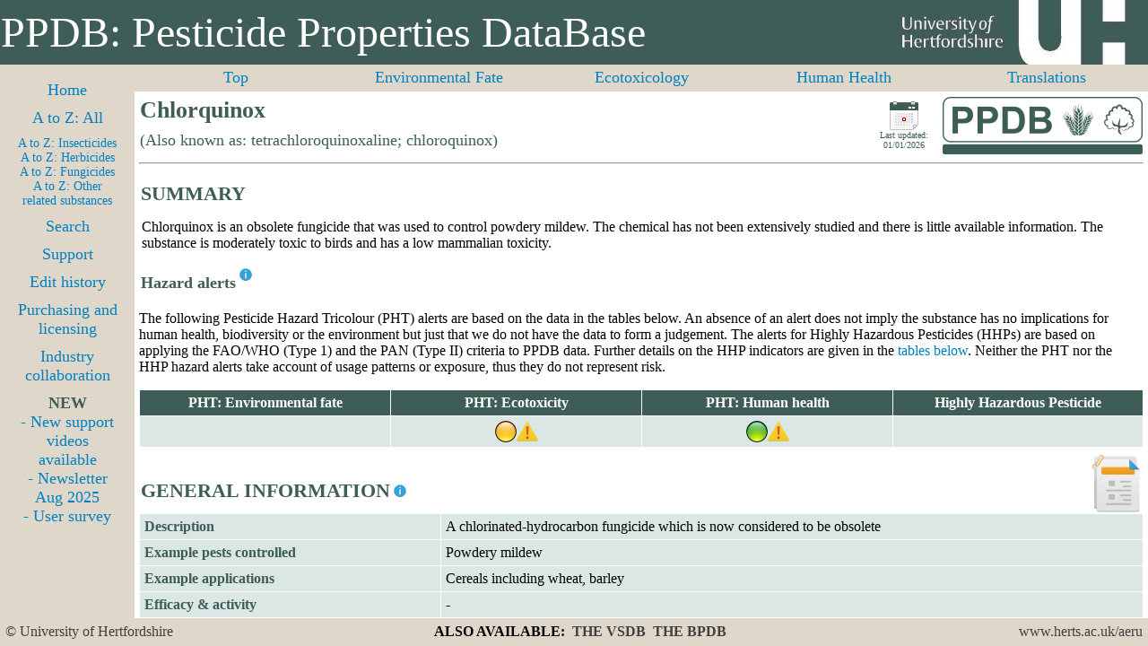

--- FILE ---
content_type: text/html; charset=UTF-8
request_url: https://sitem.herts.ac.uk/aeru/ppdb/en/Reports/2736.htm
body_size: 92627
content:
<!DOCTYPE html PUBLIC>
<HTML>
<head>
<title>Chlorquinox</title>
<meta name="description" content="Pesticide properties for Chlorquinox, including approvals, environmental fate, eco-toxicity and human health issues">
<meta name="keywords" content="Chlorquinox, , 3495-42-9, No data found, tetrachloroquinoxaline, chloroquinox">
<meta name="author" content="University of Hertfordshire">
<meta name="robots" content="index, follow">
<meta http-equiv="Content-Type" content="text/html; charset=UTF-8">
<link rel="stylesheet" href="support/print.css" type="text/css" media="print" />
<link rel="stylesheet" type="text/css" href="support/normal.css" />
<link id="size-stylesheet" rel="stylesheet" type="text/css" href="support/narrow.css" />
<script type="text/javascript" src="support/jquery.min.js"></script>
<script type="text/javascript" src="support/resolution-test.js"></script>
</head>
<body>
<div id="header">
<div class="nonPrintable">
<table class="banner"
<tbody>
<tr>
<td>PPDB: Pesticide Properties DataBase</td>
<td class="tduh"></td>
</tr>
</tbody>
</table>
</div>
</div>
<div id="topnav">
<div class="nonPrintable">
<center>
<table class="page_topnav">
<tbody>
<tr>
<td class="topnav5"><a href="#0">Top</a></td>
<td class="topnav5"><a href="#1">Environmental Fate</a></td>
<td class="topnav5"><a href="#2">Ecotoxicology</a></td>
<td class="topnav5"><a href="#3">Human Health</a></td>
<td class="topnav5"><a href="#trans">Translations</a></td>
</tr>
</tbody>
</table>
</center>
</div>
</div>
<div id="leftnav">
<div class="nonPrintable">
<div class="innertube">
<div id="fb-root"></div>
<script>(function(d, s, id) {
var js, fjs = d.getElementsByTagName(s)[0];
if (d.getElementById(id)) return;
js = d.createElement(s); js.id = id;
js.src = "//connect.facebook.net/en_GB/all.js#xfbml=1";
fjs.parentNode.insertBefore(js, fjs);
}(document, 'script', 'facebook-jssdk'));</script>
<div align="center">
<center>
<table class="page_leftnav">
<tbody>
<tr>
<td class="leftnav"><a href="../index.htm" target="_top">Home</a></td>
</tr>
<tr>
<td class="leftnav"><a href="../atoz.htm" target="_top">A to Z: All</a></td>
</tr>
<tr>
<td class="leftnavsmall">
<a href="../atoz_insect.htm" target="_top">A to Z: Insecticides</a><br>
<a href="../atoz_herb.htm" target="_top">A to Z: Herbicides<br>
<a href="../atoz_fung.htm" target="_top">A to Z: Fungicides<br>
<a href="../atoz_other.htm" target="_top">A to Z: Other related substances
</td>
</tr>
<tr>
<td class="leftnav"><a href="../search.htm" target="_top">Search</a></td>
</tr>
<tr>
<td class="leftnav"><a href="../support_index.htm" target="_top">Support</a></td>
</tr>
<tr>
<td class="leftnav"><a href="../support_edithist.htm" target="_top">Edit history</a></td>
</tr>
<tr>
<td class="leftnav"><a href="../purchase_index.htm" target="_top">Purchasing and licensing</a></td>
</tr>
<tr>
<td class="leftnav"><a href="../collaboration_index.htm" target="_top">Industry collaboration</a></td>
</tr>
<tr>
<td class="leftnav"><div class="waviy"><span style="--i:1">N</span><span style="--i:2">E</span><span style="--i:3">W</span></div>
<a href="../support_pubs.htm" target="_top">- New support videos available</a><br>
<a href="../docs/Newsletter_5_Aug_2025.pdf" target="_top">- Newsletter Aug 2025</a><br>
<a href="../docs/PPDB_survey.pdf" target="_top">- User survey</a>
</td>
</tr>
</tbody>
</table>
</center>
</div>
</div>
</div>
</div>
<div id="maincontent">
<div class="innertube">
<a name="0"></a>
<table class="page_title">
<tr>
<td class="title">Chlorquinox</td>
<td class="date" rowspan="2">
<img style "width: 32px; height: 32px" src="images/calendar_ppdb.png"><br>
Last updated: 01/01/2026
</td>
<td class="logo" rowspan="2"><a target="_top" href=../index.htm><img style "border: 0px" src="images/ppdb_logo_64.png" ></a></td>
</tr>
</td>
<td class="subtitle">(Also known as: tetrachloroquinoxaline; chloroquinox)</td>
</tr>
</table>
<hr>
<table class="report_section">
<tbody>
<td class="report_section_title">SUMMARY</td>
</tr>
</tbody>
</table>

<table class="report_summary">
<tbody>
<tr>
<td>Chlorquinox is an obsolete fungicide that was used to control powdery mildew. The chemical has not been extensively studied and there is little available information. The substance is moderately toxic to birds and has a low mammalian toxicity.</td>
</tr>
</tbody>
</table>
<table class="report_sub_section">
<tbody>
<td class="report_sub_section_title">Hazard alerts</td>
<td class="report_sub_section_title_infoicon">
<div class="nonPrintable"><sup><a href="../docs/Data_alerts_rules.pdf" target="_new"><img src="images/info_16.png" title="Click here for an explanation of the rules used to generate the alerts" border="0"></a></sup></div>
</td>
</tr>
</tbody>
</table>

<p>The following Pesticide Hazard Tricolour (PHT) alerts are based on the data in the tables below. An absence of an alert does not imply the substance has no implications for human health, biodiversity or the environment but just that we do not have the data to form a judgement. The alerts for Highly Hazardous Pesticides (HHPs) are based on applying the FAO/WHO (Type 1) and the PAN (Type II) criteria to PPDB data. Further details on the HHP indicators are given in the <a href="#hhp">tables below</a>. Neither the PHT nor the HHP hazard alerts take account of usage patterns or exposure, thus they do not represent risk.</p>
<table class="report_health_issues">
<tbody>
<tr>
<th>PHT: Environmental fate</th>
<th>PHT: Ecotoxicity</th>
<th>PHT: Human health</th>
<th>Highly Hazardous Pesticide</th>
</tr>
<tr>
<td>&nbsp</td>
<td><div class="tooltip2"><img src="images/yellow_24.png" border="0"> <span class="tooltiptext">Ecotoxicity<br>Moderate alert:<br>Birds acute ecotoxicity: Moderate<br><a href="#2"><img src="images/view_data_24.png" title="Click here to view ecotoxicity data" border="0"></a></span></div><div class="tooltip2"><img src="images/warning_24.png" border="0"> <span class="tooltiptext">Warning:<br>Significant data are missing</span></div></td>
<td><div class="tooltip2"><img src="images/green_24.png" border="0"> <span class="tooltiptext">Human health<br>Low alert<br><a href="#3"><img src="images/view_data_24.png" title="Click here to view human health data" border="0"></a></span></div><div class="tooltip2"><img src="images/warning_24.png" border="0"> <span class="tooltiptext">Warning:<br>Significant data are missing</span></div></td>
<td>&nbsp</td>
</tr>
</tbody>
</table>
<table class="indexpage">
<tbody>
<tr>
<td class="txt_bottom">
<table class="report_section">
<tbody>
<td class="report_section_title">GENERAL INFORMATION</td>
<td class="report_section_title_infoicon">
<div class="nonPrintable"><sup><a href="../docs/2_1.pdf" target="_new"><img src="images/info_16.png" title="Click here for an explanation of the general chemical status information" border="0"></a></sup></div>
</td>
</tr>
</tbody>
</table>

</td>
<td class="img_toppad"><img src="images/rep_general_64.png" title="General information">
</td>
</tr>
</tbody>
</table>
<table class="report_data">
<tbody>
<tr>
<th class="rowhead"><table class="report_tables">
<tbody>
<td class="row_header">Description</td>
</tr>
</tbody>
</table>
</th>
<td class="data1">A chlorinated-hydrocarbon fungicide which is  now considered to be obsolete</td>
</tr>
<tr>
<th class="rowhead"><table class="report_tables">
<tbody>
<td class="row_header">Example pests controlled</td>
</tr>
</tbody>
</table>
</th>
<td class="data1">Powdery mildew</td>
</tr>
<tr>
<th class="rowhead"><table class="report_tables">
<tbody>
<td class="row_header">Example applications</td>
</tr>
</tbody>
</table>
</th>
<td class="data1">Cereals including wheat, barley</td>
</tr>
<tr>
<th class="rowhead"><table class="report_tables">
<tbody>
<td class="row_header">Efficacy & activity</td>
</tr>
</tbody>
</table>
</th>
<td class="data1">-</td>
</tr>
</tbody>
</table>
<table class="report_sub_section">
<tbody>
<td class="report_sub_section_title">GB regulatory status</td>
</tr>
</tbody>
</table>

<table class="report_data">
<tbody>
<tr>
<th class="rowhead"><table class="report_tables">
<tbody>
<td class="row_header">GB COPR regulatory status</td>
<td class="row_header_infoicon">
<div class="nonPrintable"><a href="#none" onClick =MyWindow2736=window.open('../pop_approve.htm','MyWindow2736','toolbar=no,location=no,directories=no,status=no,menubar=yes,scrollbars=no,resizable=yes,width=600,height=400'); return false;><img src="images/question_16.png" title="Click to access a note on the approvals information on this site" border="0"></a></div>
</td>
</tr>
</tbody>
</table>
</th>
<td class="data1">Not approved</td>
</tr>
<tr>
<th class="rowhead"><table class="report_tables">
<tbody>
<td class="row_header">Date COPR inclusion expires</td>
</tr>
</tbody>
</table>
</th>
<td class="data1">Not applicable</td>
</tr>
<tr>
<th class="rowhead"><table class="report_tables">
<tbody>
<td class="row_header">GB LERAP status</td>
</tr>
</tbody>
</table>
</th>
<td class="data1">No UK approval for use as a plant protection agent</td>
</tr>
</tbody>
</table>
<table class="report_sub_section">
<tbody>
<td class="report_sub_section_title">EC Regulation 1107/2009 (repealing 91/414)</td>
</tr>
</tbody>
</table>

<table class="report_data">
<tbody>
<tr>
<th class="rowhead"><table class="report_tables">
<tbody>
<td class="row_header">EC Regulation 1107/2009 status</td>
<td class="row_header_infoicon">
<div class="nonPrintable"><a href="#none" onClick =MyWindow2736=window.open('../pop_approve.htm','MyWindow2736','toolbar=no,location=no,directories=no,status=no,menubar=yes,scrollbars=no,resizable=yes,width=600,height=400'); return false;><img src="images/question_16.png" title="Click to access a note on the approvals information on this site" border="0"></a></div>
</td>
</tr>
</tbody>
</table>
</th>
<td class="data1">Not approved</td>
</tr>
<tr>
<th class="rowhead"><table class="report_tables">
<tbody>
<td class="row_header">Dossier rapporteur/co-rapporteur</td>
</tr>
</tbody>
</table>
</th>
<td class="data1">Not applicable</td>
</tr>
<tr>
<th class="rowhead"><table class="report_tables">
<tbody>
<td class="row_header">Date EC 1107/2009 inclusion expires</td>
</tr>
</tbody>
</table>
</th>
<td class="data1">Not applicable</td>
</tr>
<tr>
<th class="rowhead"><table class="report_tables">
<tbody>
<td class="row_header">EU Candidate for substitution (CfS)</td>
</tr>
</tbody>
</table>
</th>
<td class="data1">Not applicable</td>
</tr>
<tr>
<th class="rowhead"><table class="report_tables">
<tbody>
<td class="row_header">Listed in EU database</td>
</tr>
</tbody>
</table>
</th>
<td class="data1">No</td>
</tr>
<tr>
<th class="rowhead"><table class="report_tables">
<tbody>
<td class="row_header">Approved for use (&#10003) under EC 1107/2009 in the following EU Member States</td>
<td class="row_header_infoicon">
<div class="nonPrintable"><a href="#none" onClick =MyWindow2736=window.open('../pop_approve.htm','MyWindow2736','toolbar=no,location=no,directories=no,status=no,menubar=yes,scrollbars=no,resizable=yes,width=600,height=400'); return false;><img src="images/question_16.png" title="Click to access a note on the approvals information on this site" border="0"></a></div>
</td>
</tr>
</tbody>
</table>
</th>
<td class="data1">
<table class="report_approvals">
<tbody>
<tr>
<th><div class="tooltip">AT<span class="tooltiptext">Austria</span></div></th>
<th><div class="tooltip">BE<span class="tooltiptext">Belgium</span></div></th>
<th><div class="tooltip">BG<span class="tooltiptext">Bulgaria</span></div></th>
<th><div class="tooltip">CY<span class="tooltiptext">Cyprus</span></div></th>
<th><div class="tooltip">CZ<span class="tooltiptext">Czech Republic</span></div></th>
<th><div class="tooltip">DE<span class="tooltiptext">Germany</span></div></th>
<th><div class="tooltip">DK<span class="tooltiptext">Denmark</span></div></th>
<th><div class="tooltip">EE<span class="tooltiptext">Estonia</span></div></th>
<th><div class="tooltip">EL<span class="tooltiptext">Greece</span></div></th>
</tr>
<tr>
<td>&nbsp</td>
<td>&nbsp</td>
<td>&nbsp</td>
<td>&nbsp</td>
<td>&nbsp</td>
<td>&nbsp</td>
<td>&nbsp</td>
<td>&nbsp</td>
<td>&nbsp</td>
</tr>
<tr>
<th><div class="tooltip">ES<span class="tooltiptext">Spain</span></div></th>
<th><div class="tooltip">FI<span class="tooltiptext">Finland</span></div></th>
<th><div class="tooltip">FR<span class="tooltiptext">France</span></div></th>
<th><div class="tooltip">HR<span class="tooltiptext">Croatia</span></div></th>
<th><div class="tooltip">HU<span class="tooltiptext">Hungary</span></div></th>
<th><div class="tooltip">IE<span class="tooltiptext">Ireland</span></div></th>
<th><div class="tooltip">IT<span class="tooltiptext">Italy</span></div></th>
<th><div class="tooltip">LT<span class="tooltiptext">Lithuania</span></div></th>
<th><div class="tooltip">LU<span class="tooltiptext">Luxembourg</span></div></th>
</tr>
<tr>
<td>&nbsp</td>
<td>&nbsp</td>
<td>&nbsp</td>
<td>&nbsp</td>
<td>&nbsp</td>
<td>&nbsp</td>
<td>&nbsp</td>
<td>&nbsp</td>
<td>&nbsp</td>
</tr>
<tr>
<th><div class="tooltip">LV<span class="tooltiptext">Latvia</span></div></th>
<th><div class="tooltip">MT<span class="tooltiptext">Malta</span></div></th>
<th><div class="tooltip">NL<span class="tooltiptext">Netherlands</span></div></th>
<th><div class="tooltip">PL<span class="tooltiptext">Poland</span></div></th>
<th><div class="tooltip">PT<span class="tooltiptext">Portugal</span></div></th>
<th><div class="tooltip">RO<span class="tooltiptext">Romania</span></div></th>
<th><div class="tooltip">SE<span class="tooltiptext">Sweden</span></div></th>
<th><div class="tooltip">SI<span class="tooltiptext">Slovenia</span></div></th>
<th><div class="tooltip">SK<span class="tooltiptext">Slovakia</span></div></th>
</tr>
<tr>
<td>&nbsp</td>
<td>&nbsp</td>
<td>&nbsp</td>
<td>&nbsp</td>
<td>&nbsp</td>
<td>&nbsp</td>
<td>&nbsp</td>
<td>&nbsp</td>
<td>&nbsp</td>
</tr>
</tbody>
</table>
</td>
</tr>
<tr>
<th class="rowhead"><table class="report_tables">
<tbody>
<td class="row_header">Approved for use (&#10003) under EC 1107/2009 by Mutual Recognition of Authorisation and/or national regulations in the following EEA countries</td>
<td class="row_header_infoicon">
<div class="nonPrintable"><a href="#none" onClick =MyWindow2736=window.open('../pop_approve.htm','MyWindow2736','toolbar=no,location=no,directories=no,status=no,menubar=yes,scrollbars=no,resizable=yes,width=600,height=400'); return false;><img src="images/question_16.png" title="Click to access a note on the approvals information on this site" border="0"></a></div>
</td>
</tr>
</tbody>
</table>
</th>
<td class="data1">
<table class="report_approvals">
<tbody>
<tr>
<th><div class="tooltip">IS<span class="tooltiptext">Iceland</span></div></th>
<th><div class="tooltip">NO<span class="tooltiptext">Norway</span></div></th>
<th><div class="tooltip"><span class="tooltiptext"></span></div></th>
<th><div class="tooltip"><span class="tooltiptext"></span></div></th>
<th><div class="tooltip"><span class="tooltiptext"></span></div></th>
<th><div class="tooltip"><span class="tooltiptext"></span></div></th>
<th><div class="tooltip"><span class="tooltiptext"></span></div></th>
<th><div class="tooltip"><span class="tooltiptext"></span></div></th>
<th><div class="tooltip"><span class="tooltiptext"></span></div></th>
</tr>
<tr>
<td>&nbsp</td>
<td>&nbsp</td>
<td>&nbsp</td>
<td>&nbsp</td>
<td>&nbsp</td>
<td>&nbsp</td>
<td>&nbsp</td>
<td>&nbsp</td>
<td>&nbsp</td>
</tr>
</tbody>
</table>
</td>
</tr>
</tbody>
</table>
<table class="report_sub_section">
<tbody>
<td class="report_sub_section_title">Additional information</td>
</tr>
</tbody>
</table>

<table class="report_data">
<tbody>
<tr>
<th class="rowhead"><table class="report_tables">
<tbody>
<td class="row_header">Also used in</td>
</tr>
</tbody>
</table>
</th>
<td class="data1">-</td>
</tr>
</tbody>
</table>
<table class="report_sub_section">
<tbody>
<td class="report_sub_section_title">Chemical structure</td>
<td class="report_sub_section_title_infoicon">
<div class="nonPrintable"><sup><a href="../docs/2_1.pdf" target="_new"><img src="images/info_16.png" title="Click here for further information on the general chemical status information used on this site" border="0"></a></sup></div>
</td>
</tr>
</tbody>
</table>

<table class="report_data">
<tbody>
<tr>
<th class="rowhead"><table class="report_tables">
<tbody>
<td class="row_header">Isomerism</td>
</tr>
</tbody>
</table>
</th>
<td class="data1">None</td>
</tr>
<tr>
<th class="rowhead"><table class="report_tables">
<tbody>
<td class="row_header">Chemical formula</td>
</tr>
</tbody>
</table>
</th>
<td class="data1">C₈H₂Cl₄N₂</td>
</tr>
<tr>
<th class="rowhead"><table class="report_tables">
<tbody>
<td class="row_header">Canonical SMILES</td>
</tr>
</tbody>
</table>
</th>
<td class="data1">C1=CN=C2C(=C(C(=C(C2=N1)Cl)Cl)Cl)Cl</td>
</tr>
<tr>
<th class="rowhead"><table class="report_tables">
<tbody>
<td class="row_header">Isomeric SMILES</td>
</tr>
</tbody>
</table>
</th>
<td class="data1">-</td>
</tr>
<tr>
<th class="rowhead"><table class="report_tables">
<tbody>
<td class="row_header">International Chemical Identifier key (InChIKey)</td>
</tr>
</tbody>
</table>
</th>
<td class="data1">NHTGQOXRZFUGJX-UHFFFAOYSA-N</td>
</tr>
<tr>
<th class="rowhead"><table class="report_tables">
<tbody>
<td class="row_header">International Chemical Identifier (InChI)</td>
</tr>
</tbody>
</table>
</th>
<td class="data1">InChI=1S/C8H2Cl4N2/c9-3-4(10)6(12)8-7(5(3)11)13-1-2-14-8/h1-2H</td>
</tr>
<tr>
<th class="rowhead"><table class="report_tables">
<tbody>
<td class="row_header">2D structure diagram/image available?</td>
</tr>
</tbody>
</table>
</th>
<td class="data1"><a href="#none" onClick =MyWindow2736=window.open('../../structure/2736.htm','MyWindow2736','toolbar=no,location=no,directories=no,status=no,menubar=yes,scrollbars=no,resizable=yes,width=820,height=740'); return false;>Yes</a></td>
</tr>
</tbody>
</table>
<table class="report_sub_section">
<tbody>
<td class="report_sub_section_title">General status</td>
<td class="report_sub_section_title_infoicon">
<div class="nonPrintable"><sup><a href="../docs/2_1.pdf" target="_new"><img src="images/info_16.png" title="Click here for further information on the general chemical status information used on this site" border="0"></a></sup></div>
</td>
</tr>
</tbody>
</table>

<table class="report_data">
<tbody>
<tr>
<th class="rowhead" colspan="2"><table class="report_tables">
<tbody>
<td class="row_header">Pesticide type</td>
</tr>
</tbody>
</table>
</th>
<td class="data1">Fungicide</td>
</tr>
<tr>
<th class="rowhead" colspan="2"><table class="report_tables">
<tbody>
<td class="row_header">Substance groups</td>
</tr>
</tbody>
</table>
</th>
<td class="data1">Quinoxaline fungicide</td>
</tr>
<tr>
<th class="rowhead" colspan="2"><table class="report_tables">
<tbody>
<td class="row_header">Minimum active substance purity</td>
</tr>
</tbody>
</table>
</th>
<td class="data1">-</td>
</tr>
<tr>
<th class="rowhead" colspan="2"><table class="report_tables">
<tbody>
<td class="row_header">Known relevant impurities</td>
</tr>
</tbody>
</table>
</th>
<td class="data1">-</td>
</tr>
<tr>
<th class="rowhead" colspan="2"><table class="report_tables">
<tbody>
<td class="row_header">Substance origin</td>
</tr>
</tbody>
</table>
</th>
<td class="data1">Synthetic</td>
</tr>
<tr>
<th class="rowhead" colspan="2"><table class="report_tables">
<tbody>
<td class="row_header">Mode of action</td>
</tr>
</tbody>
</table>
</th>
<td class="data1">Multi-site contact activity. Disrupts fungal respiration, targeting complex II of the mitochondrial electron transport chain preventing the fungus from generating energy</td>
</tr>
<tr>
<th class="rowhead" colspan="2"><table class="report_tables">
<tbody>
<td class="row_header">CAS RN</td>
</tr>
</tbody>
</table>
</th>
<td class="data1">3495-42-9</td>
</tr>
<tr>
<th class="rowhead" colspan="2"><table class="report_tables">
<tbody>
<td class="row_header">EC number</td>
</tr>
</tbody>
</table>
</th>
<td class="data1">No data found</td>
</tr>
<tr>
<th class="rowhead" colspan="2"><table class="report_tables">
<tbody>
<td class="row_header">CIPAC number</td>
</tr>
</tbody>
</table>
</th>
<td class="data1">None allocated</td>
</tr>
<tr>
<th class="rowhead" colspan="2"><table class="report_tables">
<tbody>
<td class="row_header">US EPA chemical code</td>
</tr>
</tbody>
</table>
</th>
<td class="data1">432500</td>
</tr>
<tr>
<th class="rowhead" colspan="2"><table class="report_tables">
<tbody>
<td class="row_header">PubChem CID</td>
</tr>
</tbody>
</table>
</th>
<td class="data1">19014</td>
</tr>
<tr>
<th class="rowhead" colspan="2"><table class="report_tables">
<tbody>
<td class="row_header">CLP index number</td>
</tr>
</tbody>
</table>
</th>
<td class="data1">No data found</td>
</tr>
<tr>
<th class="rowhead" colspan="2"><table class="report_tables">
<tbody>
<td class="row_header">Molecular mass</td>
</tr>
</tbody>
</table>
</th>
<td class="data1">267.93</td>
</tr>
<tr>
<th class="rowhead" colspan="2"><table class="report_tables">
<tbody>
<td class="row_header">PIN (Preferred Identification Name)</td>
</tr>
</tbody>
</table>
</th>
<td class="data1">5,6,7,8-tetrachloroquinoxaline</td>
</tr>
<tr>
<th class="rowhead" colspan="2"><table class="report_tables">
<tbody>
<td class="row_header">IUPAC name</td>
</tr>
</tbody>
</table>
</th>
<td class="data1">5,6,7,8-tetrachloroquinoxaline</td>
</tr>
<tr>
<th class="rowhead" colspan="2"><table class="report_tables">
<tbody>
<td class="row_header">CAS name</td>
</tr>
</tbody>
</table>
</th>
<td class="data1">5,6,7,8-tetrachloroquinoxaline</td>
</tr>
<tr>
<th class="rowhead" colspan="2"><table class="report_tables">
<tbody>
<td class="row_header">Global Governance status: Listed (&#10003) under</td>
</tr>
</tbody>
</table>
</th>
<td class="data1">
<table class="report_health_issues">
<tbody>
<tr>
<th>UK Poisons List Order 1972</th>
<th>Rotterdam Convention</th>
<th>Montreal Protocol</th>
</tr>
<tr>
<td><div class="tooltip">X<span class="tooltiptext">No<br><a href="https://www.legislation.gov.uk/uksi/1972/1938/resources" target="_blank">The Poisons List Order 1972</a></span></div></td>
<td><div class="tooltip">X<span class="tooltiptext">No<br><a href="https://www.pic.int/en-us/procedures/picprocedure.aspx" target="_blank">Rotterdam Convention</a></span></div></td>
<td><div class="tooltip">X<span class="tooltiptext">No<br><a href="https://www.unep.org/ozonaction/who-we-are/about-montreal-protocol" target="_blank">Montreal Protocol</a></span></div></td>
</tr>
<tr>
<th>Stockholm Convention</th>
<th>OSPAR</th>
<th>EU Water Framework Directive</th>
</tr>
<tr>
<td><div class="tooltip">X<span class="tooltiptext">No<br><a href="https://www.pops.int/" target="_blank">Stockholm Convention</a></span></div></td>
<td><div class="tooltip">X<span class="tooltiptext">No<br><a href="https://www.ospar.org/work-areas/hasec/hazardous-substances" target="_blank">OSPAR</a></span></div></td>
<td><div class="tooltip">X<span class="tooltiptext">No<br><a href="https://environment.ec.europa.eu/topics/water/water-framework-directive_en" target="_blank">EU Water Framework Directive</a></span></div></td>
</tr>
</tbody>
</table>
</td>
</tr>
<tr>
<th class="rowhead" colspan="2"><table class="report_tables">
<tbody>
<td class="row_header">Relevant Environmental Water Quality Standards</td>
</tr>
</tbody>
</table>
</th>
<td class="data1">-</td>
</tr>
<tr>
<th class="rowhead" colspan="2"><table class="report_tables">
<tbody>
<td class="row_header">Forever chemical</td>
</tr>
</tbody>
</table>
</th>
<td class="data1">-</td>
</tr>
<tr id="hhp">
<th class="rowhead_split" rowspan="2"><table class="report_tables">
<tbody>
<td class="row_header">Highly Hazardous Pesticide (HHP)</td>
<td class="row_header_infoicon">
<div class="nonPrintable"><a href="#none" onClick =MyWindow2736=window.open('../pop_hhp.htm','MyWindow2736','toolbar=no,location=no,directories=no,status=no,menubar=yes,scrollbars=no,resizable=yes,width=800,height=600'); return false;><img src="images/info_16.png" title="Click to access a note about these HHP classifications" border="0"></a></div>
</td>
</tr>
</tbody>
</table>
</th>
<th class="rowhead_split"><table class="report_tables">
<tbody>
<td class="row_header">Type I</td>
<td class="row_header_infoicon">
<div class="nonPrintable"><a href="#none" onClick =MyWindow2736=window.open('../pop_hhp1.htm','MyWindow2736','toolbar=no,location=no,directories=no,status=no,menubar=yes,scrollbars=no,resizable=yes,width=800,height=700'); return false;><img src="images/info_16.png" title="Click to access a note about this HHP classification" border="0"></a></div>
</td>
<td class="row_header_infoicon">
<div class="nonPrintable"><a href="#none" onClick =MyWindow2736=window.open('../pop_hhp1_alert.htm','MyWindow2736','toolbar=no,location=no,directories=no,status=no,menubar=yes,scrollbars=no,resizable=yes,width=600,height=400'); return false;><img src="images/warning_16.png" title="Click to access an alert about this HHP classification" border="0"></a></div>
</td>
</tr>
</tbody>
</table>
</th>
<td class="data1">-</td>
<tr>
<th class="rowhead_split"><table class="report_tables">
<tbody>
<td class="row_header">Type II</td>
<td class="row_header_infoicon">
<div class="nonPrintable"><a href="#none" onClick =MyWindow2736=window.open('../pop_hhp2.htm','MyWindow2736','toolbar=no,location=no,directories=no,status=no,menubar=yes,scrollbars=no,resizable=yes,width=800,height=700'); return false;><img src="images/info_16.png" title="Click to access a note about this HHP classification" border="0"></a></div>
</td>
<td class="row_header_infoicon">
<div class="nonPrintable"><a href="#none" onClick =MyWindow2736=window.open('../pop_hhp2_alert.htm','MyWindow2736','toolbar=no,location=no,directories=no,status=no,menubar=yes,scrollbars=no,resizable=yes,width=600,height=400'); return false;><img src="images/warning_16.png" title="Click to access an alert about this HHP classification" border="0"></a></div>
</td>
</tr>
</tbody>
</table>
</th>
<td class="data1">-</td>
</tr>
</tr>
<tr>
<th class="rowhead" colspan="2"><table class="report_tables">
<tbody>
<td class="row_header">Other status information</td>
</tr>
</tbody>
</table>
</th>
<td class="data1">-</td>
</tr>
<tr>
<th class="rowhead" colspan="2"><table class="report_tables">
<tbody>
<td class="row_header">Herbicide Resistance Class (HRAC MoA class)</td>
</tr>
</tbody>
</table>
</th>
<td class="data1">Not applicable</td>
</tr>
<tr>
<th class="rowhead" colspan="2"><table class="report_tables">
<tbody>
<td class="row_header">Herbicide Resistance Class (WSSA MoA class)</td>
</tr>
</tbody>
</table>
</th>
<td class="data1">Not applicable</td>
</tr>
<tr>
<th class="rowhead" colspan="2"><table class="report_tables">
<tbody>
<td class="row_header">Insecticide Resistance Class (IRAC MoA class)</td>
</tr>
</tbody>
</table>
</th>
<td class="data1">Not applicable</td>
</tr>
<tr>
<th class="rowhead" colspan="2"><table class="report_tables">
<tbody>
<td class="row_header">Fungicide Resistance Class (FRAC MOA class)</td>
</tr>
</tbody>
</table>
</th>
<td class="data1">M10</td>
</tr>
<tr>
<th class="rowhead" colspan="2"><table class="report_tables">
<tbody>
<td class="row_header">Examples of recorded resistance</td>
</tr>
</tbody>
</table>
</th>
<td class="data1">-</td>
</tr>
<tr>
<th class="rowhead" colspan="2"><table class="report_tables">
<tbody>
<td class="row_header">Physical state</td>
</tr>
</tbody>
</table>
</th>
<td class="data1">Crystalline solid</td>
</tr>
</tbody>
</table>
<table class="report_sub_section">
<tbody>
<td class="report_sub_section_title">Commercial</td>
</tr>
</tbody>
</table>

<table class="report_data">
<tbody>
<thead>
<tr>
<th class="rowhead"><table class="report_tables">
<tbody>
<td class="col_header">Property</td>
<td class="col_header_infoicon">
<div class="nonPrintable"><sup><a href="../docs/2_2.pdf" target="_new"><img src="images/info_16.png" title="Click here for information on the general product and branding information used on this site" border="0"></a></sup></div>
</td>
</tr>
</tbody>
</table>
</th>
<th class="data1"><table class="report_tables">
<tbody>
<td class="col_header">Value</td>
</tr>
</tbody>
</table>
</th>
</tr>
</thead>
<tr>
<th class="rowhead"><table class="report_tables">
<tbody>
<td class="row_header">Availability status</td>
</tr>
</tbody>
</table>
</th>
<td class="data1" colspan="1">Considered obsolete but may be available in some countries</td>
</tr>
<tr>
<th class="rowhead"><table class="report_tables">
<tbody>
<td class="row_header">Introduction & key dates</td>
</tr>
</tbody>
</table>
</th>
<td class="data1" colspan="1">1970's, introduced</td>
</tr>
<tr>
<th class="rowhead"><table class="report_tables">
<tbody>
<td class="row_header">Example manufacturers & suppliers of products using this active now or historically</td>
</tr>
</tbody>
</table>
</th>
<td class="data3"><ul><li>Fisons Ltd</li><li>Schering Agrochemicals</li></ul></td>
</tr>
<tr>
<th class="rowhead"><table class="report_tables">
<tbody>
<td class="row_header">Example products using this active</td>
</tr>
</tbody>
</table>
</th>
<td class="data3"><ul><li>Lucel</li></ul></td>
</tr>
<tr>
<th class="rowhead"><table class="report_tables">
<tbody>
<td class="row_header">Formulation and application details</td>
</tr>
</tbody>
</table>
</th>
<td class="data1" colspan="1">Usually formulated as a wettable powder</td>
</tr>
<tr>
<th class="rowhead"><table class="report_tables">
<tbody>
<td class="row_header">Commercial production</td>
</tr>
</tbody>
</table>
</th>
<td class="data3">Chlorquinox production would begin with a 1,2 phenylenediamine derivative, which is condensed with a tetrachloro substituted 1,2 dicarbonyl compound to form the quinoxaline heterocycle. This cyclocondensation reaction, typical for quinoxaline synthesis, proceeds under acidic or thermal conditions, after which the crude compound is purified by solvent extraction and recrystallisation to yield technical grade chlorquinox.</td>
</tr>
<tr>
<th class="rowhead"><table class="report_tables">
<tbody>
<td class="row_header">Impact on climate of production and use</td>
</tr>
</tbody>
</table>
</th>
<td class="data3">-</td>
</tr>
</tbody>
</table>
<a name="1"></a>
<table class="indexpage">
<tbody>
<tr>
<td class="txt_bottom">
<table class="report_section">
<tbody>
<td class="report_section_title">ENVIRONMENTAL FATE</td>
</tr>
</tbody>
</table>

</td>
<td class="img_toppad"><img src="images/rep_fate_64.png" title="Environmental fate">
</td>
</tr>
</tbody>
</table>
<table class="report_data">
<tbody>
<thead>
<tr>
<th class="rowhead" colspan="2"><table class="report_tables">
<tbody>
<td class="col_header">Property</td>
<td class="col_header_infoicon">
<div class="nonPrintable"><sup><a href="../docs/2_3.pdf" target="_new"><img src="images/info_16.png" title="Click here for information on the parameters used to describe environmental fate on this site" border="0"></a></sup></div>
</td>
</tr>
</tbody>
</table>
</th>
<th class="data3"><table class="report_tables">
<tbody>
<td class="col_header">Value</td>
</tr>
</tbody>
</table>
</th>
<th class="data3"><table class="report_tables">
<tbody>
<td class="col_header">Source; quality score; and other information</td>
<td class="col_header_infoicon">
<div class="nonPrintable"><sup><a href="../docs/3_4.pdf" target="_new"><img src="images/info_16.png" title="Click here for information on the primary data sources used to populate this database with fate data" border="0"></a></sup></div>
</td>
</tr>
</tbody>
</table>
</th>
<th class="data3"><table class="report_tables">
<tbody>
<td class="col_header">Interpretation</td>
<td class="col_header_infoicon">
<div class="nonPrintable"><sup><a href="../docs/5_1.pdf" target="_new"><img src="images/info_16.png" title="Click here for information on the way in which we interpret environmental fate data" border="0"></a></sup></div>
</td>
</tr>
</tbody>
</table>
</th>
</tr>
</thead>
<tr>
<th class="rowhead" colspan="2"><table class="report_tables">
<tbody>
<td class="row_header">Solubility - In water at 20 °C at pH 7 (mg l⁻¹)</td>
</tr>
</tbody>
</table>
</th>
<td class="data3">1.0</td>
<td class="data3"><div class="tooltip">V3 <span class="tooltiptext">V = ChemID Online Databases; Chemspider; PubChem. (<a href="https://pubchem.ncbi.nlm.nih.gov/source/ChemIDplus" target="_new">ChemID</a> )<br>3 = Unverified data of known source</span></div></td>
<td class="data3">Low</td>
</tr>
<tr>
<th class="rowhead" colspan="2"><table class="report_tables">
<tbody>
<td class="row_header">Solubility - In organic solvents at 20 °C (mg l⁻¹)</td>
</tr>
</tbody>
</table>
</th>
<td class="data3">-</td>
<td class="data3">-</td>
<td class="data3">-</td>
</tr>
<tr>
<th class="rowhead" colspan="2"><table class="report_tables">
<tbody>
<td class="row_header">Melting point (°C)</td>
</tr>
</tbody>
</table>
</th>
<td class="data3">190</td>
<td class="data3"><div class="tooltip">V3 <span class="tooltiptext">V = ChemID Online Databases; Chemspider; PubChem. (<a href="https://pubchem.ncbi.nlm.nih.gov/source/ChemIDplus" target="_new">ChemID</a> )<br>3 = Unverified data of known source</span></div></td>
<td class="data3">-</td>
</tr>
<tr>
<th class="rowhead" colspan="2"><table class="report_tables">
<tbody>
<td class="row_header">Boiling point (°C)</td>
</tr>
</tbody>
</table>
</th>
<td class="data3">-</td>
<td class="data3">-</td>
<td class="data3">-</td>
</tr>
<tr>
<th class="rowhead" colspan="2"><table class="report_tables">
<tbody>
<td class="row_header">Degradation point (°C)</td>
</tr>
</tbody>
</table>
</th>
<td class="data3">-</td>
<td class="data3">-</td>
<td class="data3">-</td>
</tr>
<tr>
<th class="rowhead" colspan="2"><table class="report_tables">
<tbody>
<td class="row_header">Flashpoint (°C)</td>
</tr>
</tbody>
</table>
</th>
<td class="data3">215</td>
<td class="data3"><div class="tooltip">Q3 <span class="tooltiptext">Q = Miscellaneous data from online sources<br>3 = Unverified data of known source</span></div></td>
<td class="data3">-</td>
</tr>
<tr>
<th class="rowhead_split" rowspan="2"><table class="report_tables">
<tbody>
<td class="row_header">Octanol-water partition coefficient at pH 7, 20 °C</td>
</tr>
</tbody>
</table>
</th>
<th class="rowhead_split"><table class="report_tables">
<tbody>
<td class="row_header">P</td>
</tr>
</tbody>
</table>
</th>
<td class="data3">4.90 X 10<sup>03</sup></td>
<td class="data3">Calculated</td>
<td class="data3">-</td>
<tr>
<th class="rowhead_split"><table class="report_tables">
<tbody>
<td class="row_header">Log P</td>
</tr>
</tbody>
</table>
</th>
<td class="data3">3.69</td>
<td class="data3"><div class="tooltip">V3 <span class="tooltiptext">V = ChemID Online Databases; Chemspider; PubChem. (<a href="https://pubchem.ncbi.nlm.nih.gov/source/ChemIDplus" target="_new">ChemID</a> )<br>3 = Unverified data of known source</span></div></td>
<td class="data3">High</td>
</tr>
</tr>
<tr>
<th class="rowhead_split" rowspan="2"><table class="report_tables">
<tbody>
<td class="row_header">Fat solubility of residues</td>
</tr>
</tbody>
</table>
</th>
<th class="rowhead_split"><table class="report_tables">
<tbody>
<td class="row_header">Solubility</td>
</tr>
</tbody>
</table>
</th>
<td class="data3">-</td>
<td class="data3">-</td>
<td class="data3">-</td>
<tr>
<th class="rowhead_split"><table class="report_tables">
<tbody>
<td class="row_header">Data type</td>
</tr>
</tbody>
</table>
</th>
<td class="data3">-</td>
<td class="data3">-</td>
<td class="data3">-</td>
</tr>
</tr>
<tr>
<th class="rowhead" colspan="2"><table class="report_tables">
<tbody>
<td class="row_header">Density (g ml⁻¹)</td>
</tr>
</tbody>
</table>
</th>
<td class="data3">1.69</td>
<td class="data3"><div class="tooltip">Q3 <span class="tooltiptext">Q = Miscellaneous data from online sources<br>3 = Unverified data of known source</span></div></td>
<td class="data3">-</td>
</tr>
<tr>
<th class="rowhead" colspan="2" rowspan="2"><table class="report_tables">
<tbody>
<td class="row_header">Dissociation constant pKa) at 25 °C</td>
</tr>
</tbody>
</table>
</th>
<td class="data3">-</td>
<td class="data3">-</td>
<td class="data3">-</td>
</tr>
<tr>
<td class="data1" colspan="3">-</td>
</tr>
<tr>
<th class="rowhead" colspan="2"><table class="report_tables">
<tbody>
<td class="row_header">Vapour pressure at 20 °C (mPa)</td>
</tr>
</tbody>
</table>
</th>
<td class="data3">-</td>
<td class="data3">-</td>
<td class="data3">-</td>
</tr>
<tr>
<th class="rowhead" colspan="2"><table class="report_tables">
<tbody>
<td class="row_header">Henry's law constant at 25 °C (Pa m³ mol⁻¹)</td>
</tr>
</tbody>
</table>
</th>
<td class="data3">-</td>
<td class="data3">-</td>
<td class="data3">-</td>
</tr>
<tr>
<th class="rowhead_split" rowspan="2"><table class="report_tables">
<tbody>
<td class="row_header">Volatilisation as max % of applied dose lost</td>
</tr>
</tbody>
</table>
</th>
<th class="rowhead_split"><table class="report_tables">
<tbody>
<td class="row_header">From plant surface</td>
</tr>
</tbody>
</table>
</th>
<td class="data3">-</td>
<td class="data3">-</td>
<td class="data3">-</td>
<tr>
<th class="rowhead_split"><table class="report_tables">
<tbody>
<td class="row_header">From soil surface</td>
</tr>
</tbody>
</table>
</th>
<td class="data3">-</td>
<td class="data3">-</td>
<td class="data3">-</td>
</tr>
</tr>
<tr>
<th class="rowhead" colspan="2"><table class="report_tables">
<tbody>
<td class="row_header">Maximum UV-vis absorption L mol⁻¹ cm⁻¹</td>
</tr>
</tbody>
</table>
</th>
<td class="data3">-</td>
<td class="data3">-</td>
<td class="data3">-</td>
</tr>
<tr>
<th class="rowhead" colspan="2"><table class="report_tables">
<tbody>
<td class="row_header">Surface tension (mN m⁻¹)</td>
</tr>
</tbody>
</table>
</th>
<td class="data3">-</td>
<td class="data3">-</td>
<td class="data3">-</td>
</tr>
</tbody>
</table>
<table class="report_sub_section">
<tbody>
<td class="report_sub_section_title">Degradation</td>
<td class="report_sub_section_title_infoicon">
<div class="nonPrintable"><a href="#none" onClick =MyWindow2736=window.open('../pop_details_degradation.htm','MyWindow2736','toolbar=no,location=no,directories=no,status=no,menubar=yes,scrollbars=no,resizable=yes,width=600,height=400'); return false;><img src="images/add_16.png" title="Additional degradation data is available. Click here for details" border="0"></a></div>
</td>
</tr>
</tbody>
</table>

<table class="report_data">
<tbody>
<thead>
<tr>
<th class="rowhead" colspan="2"><table class="report_tables">
<tbody>
<td class="col_header">Property</td>
<td class="col_header_infoicon">
<div class="nonPrintable"><sup><a href="../docs/2_3.pdf" target="_new"><img src="images/info_16.png" title="Click here for information on the parameters used to describe environmental fate on this site" border="0"></a></sup></div>
</td>
</tr>
</tbody>
</table>
</th>
<th class="data3"><table class="report_tables">
<tbody>
<td class="col_header">Value</td>
</tr>
</tbody>
</table>
</th>
<th class="data3"><table class="report_tables">
<tbody>
<td class="col_header">Source; quality score; and other information</td>
<td class="col_header_infoicon">
<div class="nonPrintable"><sup><a href="../docs/3_4.pdf" target="_new"><img src="images/info_16.png" title="Click here for information on the primary data sources used to populate this database with fate data" border="0"></a></sup></div>
</td>
</tr>
</tbody>
</table>
</th>
<th class="data3"><table class="report_tables">
<tbody>
<td class="col_header">Interpretation</td>
<td class="col_header_infoicon">
<div class="nonPrintable"><sup><a href="../docs/5_1.pdf" target="_new"><img src="images/info_16.png" title="Click here for information on the way in which we interpret environmental fate data" border="0"></a></sup></div>
</td>
</tr>
</tbody>
</table>
</th>
</tr>
</thead>
<tr>
<th class="rowhead" colspan="2"><table class="report_tables">
<tbody>
<td class="row_header">General biodegradability</td>
</tr>
</tbody>
</table>
</th>
<td class="data1" colspan="3">-</td>
</tr>
<tr>
<th class="rowhead_split" rowspan="7"><table class="report_tables">
<tbody>
<td class="row_header">Soil degradation (days) (aerobic)</td>
</tr>
</tbody>
</table>
</th>
<th class="rowhead_split"><table class="report_tables">
<tbody>
<td class="row_header">DT₅₀ (typical)</td>
</tr>
</tbody>
</table>
</th>
<td class="data3">-</td>
<td class="data3">-</td>
<td class="data3">-</td>
</tr>
<tr>
<th class="rowhead_split"><table class="report_tables">
<tbody>
<td class="row_header">DT₅₀ (lab at 20 °C)</td>
</tr>
</tbody>
</table>
</th>
<td class="data3">-</td>
<td class="data3">-</td>
<td class="data3">-</td>
</tr>
<tr>
<th class="rowhead_split"><table class="report_tables">
<tbody>
<td class="row_header">DT₅₀ (field)</td>
</tr>
</tbody>
</table>
</th>
<td class="data3">-</td>
<td class="data3">-</td>
<td class="data3">-</td>
</tr>
<tr>
<th class="rowhead_split"><table class="report_tables">
<tbody>
<td class="row_header">DT₉₀ (lab at 20 °C)</td>
</tr>
</tbody>
</table>
</th>
<td class="data3">-</td>
<td class="data3">-</td>
<td class="data3">-</td>
</tr>
<tr>
<th class="rowhead_split"><table class="report_tables">
<tbody>
<td class="row_header">DT₉₀ (field)</td>
</tr>
</tbody>
</table>
</th>
<td class="data3">-</td>
<td class="data3">-</td>
<td class="data3">-</td>
</tr>
<tr>
<th class="rowhead_split"><table class="report_tables">
<tbody>
<td class="row_header">DT₅₀ modelling endpoint</td>
</tr>
</tbody>
</table>
</th>
<td class="data3">-</td>
<td class="data3">-</td>
<td class="data3">-</td>
</tr>
<tr>
<th class="rowhead_split"><table class="report_tables">
<tbody>
<td class="row_header">Note</td>
</tr>
</tbody>
</table>
</th>
<td class="data1" colspan="3">-</td>
</tr>
</tr>
<tr>
<th class="rowhead_split" rowspan="2"><table class="report_tables">
<tbody>
<td class="row_header">Dissipation rate RL₅₀ (days) on plant matrix</td>
</tr>
</tbody>
</table>
</th>
<th class="rowhead_split"><table class="report_tables">
<tbody>
<td class="row_header">Value</td>
</tr>
</tbody>
</table>
</th>
<td class="data3">-</td>
<td class="data3">-</td>
<td class="data3">-</td>
</tr>
<tr>
<th class="rowhead_split"><table class="report_tables">
<tbody>
<td class="row_header">Note</td>
</tr>
</tbody>
</table>
</th>
<td class="data1" colspan="3">-</td>
</tr>
</tr>
<tr>
<th class="rowhead_split" rowspan="2"><table class="report_tables">
<tbody>
<td class="row_header">Dissipation rate RL₅₀ (days) on and in plant matrix</td>
</tr>
</tbody>
</table>
</th>
<th class="rowhead_split"><table class="report_tables">
<tbody>
<td class="row_header">Value</td>
</tr>
</tbody>
</table>
</th>
<td class="data3">-</td>
<td class="data3">-</td>
<td class="data3">-</td>
</tr>
<tr>
<th class="rowhead_split"><table class="report_tables">
<tbody>
<td class="row_header">Note</td>
</tr>
</tbody>
</table>
</th>
<td class="data1" colspan="3">-</td>
</tr>
</tr>
<tr>
<th class="rowhead_split" rowspan="2"><table class="report_tables">
<tbody>
<td class="row_header">Aqueous photolysis DT₅₀ (days) at pH 7</td>
</tr>
</tbody>
</table>
</th>
<th class="rowhead_split"><table class="report_tables">
<tbody>
<td class="row_header">Value</td>
</tr>
</tbody>
</table>
</th>
<td class="data3">-</td>
<td class="data3">-</td>
<td class="data3">-</td>
</tr>
<tr>
<th class="rowhead_split"><table class="report_tables">
<tbody>
<td class="row_header">Note</td>
</tr>
</tbody>
</table>
</th>
<td class="data1" colspan="3">-</td>
</tr>
</tr>
<tr>
<th class="rowhead_split" rowspan="2"><table class="report_tables">
<tbody>
<td class="row_header">Aqueous hydrolysis DT₅₀ (days) at 20 °C and pH 7</td>
</tr>
</tbody>
</table>
</th>
<th class="rowhead_split"><table class="report_tables">
<tbody>
<td class="row_header">Value</td>
</tr>
</tbody>
</table>
</th>
<td class="data3">-</td>
<td class="data3">-</td>
<td class="data3">-</td>
</tr>
<tr>
<th class="rowhead_split"><table class="report_tables">
<tbody>
<td class="row_header">Note</td>
</tr>
</tbody>
</table>
</th>
<td class="data1" colspan="3">-</td>
</tr>
</tr>
<tr>
<th class="rowhead" colspan="2"><table class="report_tables">
<tbody>
<td class="row_header">Water-sediment DT₅₀ (days)</td>
</tr>
</tbody>
</table>
</th>
<td class="data3">-</td>
<td class="data3">-</td>
<td class="data3">-</td>
</tr>
<tr>
<th class="rowhead" colspan="2"><table class="report_tables">
<tbody>
<td class="row_header">Water phase only DT₅₀ (days)</td>
</tr>
</tbody>
</table>
</th>
<td class="data3">-</td>
<td class="data3">-</td>
<td class="data3">-</td>
</tr>
<tr>
<th class="rowhead" colspan="2"><table class="report_tables">
<tbody>
<td class="row_header">Sediment phase only DT₅₀ (days)</td>
</tr>
</tbody>
</table>
</th>
<td class="data3">-</td>
<td class="data3">-</td>
<td class="data3">-</td>
</tr>
<tr>
<th class="rowhead" colspan="2"><table class="report_tables">
<tbody>
<td class="row_header">Air degradation</td>
</tr>
</tbody>
</table>
</th>
<td class="data1" colspan="3">As this parameter is not normally measured directly, a surrogate measure is used: ‘Photochemical oxidative DT₅₀’. Where data is available, this can be found in the Fate Indices section below.</td>
</tr>
<tr>
<th class="rowhead" colspan="2"><table class="report_tables">
<tbody>
<td class="row_header">Decay in stored produce DT₅₀</td>
</tr>
</tbody>
</table>
</th>
<td class="data1" colspan="3">-</td>
</tr>
</tbody>
</table>
<table class="report_sub_section">
<tbody>
<td class="report_sub_section_title">Soil adsorption and mobility</td>
<td class="report_sub_section_title_infoicon">
<div class="nonPrintable"><a href="#none" onClick =MyWindow2736=window.open('../pop_details_sorption.htm','MyWindow2736','toolbar=no,location=no,directories=no,status=no,menubar=yes,scrollbars=no,resizable=yes,width=600,height=400'); return false;><img src="images/add_16.png" title="Additional soil adsorption and mobility data is available. Click here for details" border="0"></a></div>
</td>
</tr>
</tbody>
</table>

<table class="report_data">
<tbody>
<thead>
<tr>
<th class="rowhead" colspan="2"><table class="report_tables">
<tbody>
<td class="col_header">Property</td>
<td class="col_header_infoicon">
<div class="nonPrintable"><sup><a href="../docs/2_3.pdf" target="_new"><img src="images/info_16.png" title="Click here for information on the parameters used to describe environmental fate on this site" border="0"></a></sup></div>
</td>
</tr>
</tbody>
</table>
</th>
<th class="data3"><table class="report_tables">
<tbody>
<td class="col_header">Value</td>
</tr>
</tbody>
</table>
</th>
<th class="data3"><table class="report_tables">
<tbody>
<td class="col_header">Source; quality score; and other information</td>
<td class="col_header_infoicon">
<div class="nonPrintable"><sup><a href="../docs/3_4.pdf" target="_new"><img src="images/info_16.png" title="Click here for information on the primary data sources used to populate this database with fate data" border="0"></a></sup></div>
</td>
</tr>
</tbody>
</table>
</th>
<th class="data3"><table class="report_tables">
<tbody>
<td class="col_header">Interpretation</td>
<td class="col_header_infoicon">
<div class="nonPrintable"><sup><a href="../docs/5_1.pdf" target="_new"><img src="images/info_16.png" title="Click here for information on the way in which we interpret environmental fate data" border="0"></a></sup></div>
</td>
</tr>
</tbody>
</table>
</th>
</tr>
</thead>
<tr>
<th class="rowhead_split" rowspan="3"><table class="report_tables">
<tbody>
<td class="row_header">Linear</td>
</tr>
</tbody>
</table>
</th>
<th class="rowhead_split"><table class="report_tables">
<tbody>
<td class="row_header">K<sub>d</sub> (mL g⁻¹)</td>
</tr>
</tbody>
</table>
</th>
<td class="data3">-</td>
<td class="data3" rowspan="2">-</td>
<td class="data3" rowspan="2">-</td>
</tr>
<tr>
<th class="rowhead_split"><table class="report_tables">
<tbody>
<td class="row_header">K<sub>oc</sub> (mL g⁻¹)</td>
</tr>
</tbody>
</table>
</th>
<td class="data3">-</td>
</tr>
<tr>
<th class="rowhead_split"><table class="report_tables">
<tbody>
<td class="row_header">Notes and range</td>
</tr>
</tbody>
</table>
</th>
<td class="data1" colspan="3">-</td>
</tr>
</tr>
<tr>
<th class="rowhead_split" rowspan="4"><table class="report_tables">
<tbody>
<td class="row_header">Freundlich</td>
</tr>
</tbody>
</table>
</th>
<th class="rowhead_split"><table class="report_tables">
<tbody>
<td class="row_header">K<sub>f</sub> (mL g⁻¹)</td>
</tr>
</tbody>
</table>
</th>
<td class="data3">-</td>
<td class="data3" rowspan="3">-</td>
<td class="data3" rowspan="3">-</td>
</tr>
<tr>
<th class="rowhead_split"><table class="report_tables">
<tbody>
<td class="row_header">K<sub>foc</sub> (mL g⁻¹)</td>
</tr>
</tbody>
</table>
</th>
<td class="data3">-</td>
</tr>
<tr>
<th class="rowhead_split"><table class="report_tables">
<tbody>
<td class="row_header"><sup>1</sup>/<sub>n</sub></td>
</tr>
</tbody>
</table>
</th>
<td class="data3">-</td>
</tr>
<tr>
<th class="rowhead_split"><table class="report_tables">
<tbody>
<td class="row_header">Notes and range</td>
</tr>
</tbody>
</table>
</th>
<td class="data1" colspan="3">-</td>
</tr>
</tr>
<tr>
<th class="rowhead" colspan="2"><table class="report_tables">
<tbody>
<td class="row_header">pH sensitivity</td>
</tr>
</tbody>
</table>
</th>
<td class="data1" colspan="3">-</td>
</tr>
</tbody>
</table>
<table class="report_sub_section">
<tbody>
<td class="report_sub_section_title">Fate indices</td>
</tr>
</tbody>
</table>

<table class="report_data">
<tbody>
<thead>
<tr>
<th class="rowhead" colspan="2"><table class="report_tables">
<tbody>
<td class="col_header">Property</td>
<td class="col_header_infoicon">
<div class="nonPrintable"><sup><a href="../docs/2_3.pdf" target="_new"><img src="images/info_16.png" title="Click here for information on the parameters used to describe environmental fate on this site" border="0"></a></sup></div>
</td>
</tr>
</tbody>
</table>
</th>
<th class="data3"><table class="report_tables">
<tbody>
<td class="col_header">Value</td>
</tr>
</tbody>
</table>
</th>
<th class="data3"><table class="report_tables">
<tbody>
<td class="col_header">Source; quality score; and other information</td>
<td class="col_header_infoicon">
<div class="nonPrintable"><sup><a href="../docs/3_4.pdf" target="_new"><img src="images/info_16.png" title="Click here for information on the primary data sources used to populate this database with fate data" border="0"></a></sup></div>
</td>
</tr>
</tbody>
</table>
</th>
<th class="data3"><table class="report_tables">
<tbody>
<td class="col_header">Interpretation</td>
<td class="col_header_infoicon">
<div class="nonPrintable"><sup><a href="../docs/5_1.pdf" target="_new"><img src="images/info_16.png" title="Click here for information on the way in which we interpret environmental fate data" border="0"></a></sup></div>
</td>
</tr>
</tbody>
</table>
</th>
</tr>
</thead>
<tr>
<th class="rowhead" colspan="2"><table class="report_tables">
<tbody>
<td class="row_header">GUS leaching potential index</td>
<td class="row_header_infoicon">
<div class="nonPrintable"><a href="#none" onClick =MyWindow2736=window.open('../pop_caution.htm','MyWindow2736','toolbar=no,location=no,directories=no,status=no,menubar=yes,scrollbars=no,resizable=yes,width=600,height=400'); return false;><img src="images/warning_16.png" title="Click here for a note on the limitations of the GUS index" border="0"></a></div>
</td>
</tr>
</tbody>
</table>
</th>
<td class="data3">-</td>
<td class="data3">-</td>
<td class="data3">-</td>
</tr>
<tr>
<th class="rowhead_split" rowspan="2"><table class="report_tables">
<tbody>
<td class="row_header">SCI-GROW groundwater index (μg l⁻¹) for a 1 kg ha⁻¹ or 1 l ha⁻¹ application rate</td>
<td class="row_header_infoicon">
<div class="nonPrintable"><a href="#none" onClick =MyWindow2736=window.open('../pop_caution-sci.htm','MyWindow2736','toolbar=no,location=no,directories=no,status=no,menubar=yes,scrollbars=no,resizable=yes,width=600,height=400'); return false;><img src="images/warning_16.png" title="Click here for a note on the limitations of the SCI-GROW index" border="0"></a></div>
</td>
</tr>
</tbody>
</table>
</th>
<th class="rowhead_split"><table class="report_tables">
<tbody>
<td class="row_header">Value</td>
</tr>
</tbody>
</table>
</th>
<td class="data3">Cannot be calculated</td>
<td class="data3">-</td>
<td class="data3">-</td>
</tr>
<tr>
<th class="rowhead_split"><table class="report_tables">
<tbody>
<td class="row_header">Note</td>
</tr>
</tbody>
</table>
</th>
<td class="data1" colspan="3">-</td>
</tr>
<tr>
<th class="rowhead" colspan="2"><table class="report_tables">
<tbody>
<td class="row_header">Potential for particle bound transport index</td>
<td class="row_header_infoicon">
<div class="nonPrintable"><a href="#none" onClick =MyWindow2736=window.open('../pop_caution.htm','MyWindow2736','toolbar=no,location=no,directories=no,status=no,menubar=yes,scrollbars=no,resizable=yes,width=600,height=400'); return false;><img src="images/warning_16.png" title="Click here for a note on the limitations of the potential for particle bound transport index" border="0"></a></div>
</td>
</tr>
</tbody>
</table>
</th>
<td class="data3">-</td>
<td class="data3">-</td>
<td class="data3">-</td>
</tr>
<tr>
<th class="rowhead" colspan="2"><table class="report_tables">
<tbody>
<td class="row_header">Potential for loss via drain flow</td>
<td class="row_header_infoicon">
<div class="nonPrintable"><a href="#none" onClick =MyWindow2736=window.open('../pop_caution.htm','MyWindow2736','toolbar=no,location=no,directories=no,status=no,menubar=yes,scrollbars=no,resizable=yes,width=600,height=400'); return false;><img src="images/warning_16.png" title="Click here for a note on the limitations of the potential for loss via drain flow" border="0"></a></div>
</td>
</tr>
</tbody>
</table>
</th>
<td class="data3">-</td>
<td class="data3">-</td>
<td class="data3">-</td>
</tr>
<tr>
<th class="rowhead" colspan="2"><table class="report_tables">
<tbody>
<td class="row_header">Photochemical oxidative DT₅₀ (hrs) as indicator of long-range air transport risk</td>
</tr>
</tbody>
</table>
</th>
<td class="data3">-</td>
<td class="data3">-</td>
<td class="data3">-</td>
</tr>
<tr>
<th class="rowhead_split" rowspan="2"><table class="report_tables">
<tbody>
<td class="row_header">Bio-concentration factor</td>
</tr>
</tbody>
</table>
</th>
<th class="rowhead_split"><table class="report_tables">
<tbody>
<td class="row_header">BCF (l kg⁻¹)</td>
</tr>
</tbody>
</table>
</th>
<td class="data3">-</td>
<td class="data3" rowspan="2">-</td>
<td class="data3">-</td>
</tr>
<tr>
<th class="rowhead_split"><table class="report_tables">
<tbody>
<td class="row_header">CT₅₀ (days)</td>
</tr>
</tbody>
</table>
</th>
<td class="data3">-</td>
<td class="data3">-</td>
</tr>
<table class="report_sub_section">
<tbody>
<td class="report_sub_section_title">Known metabolites</td>
<td class="report_sub_section_title_infoicon">
<div class="nonPrintable"><a href="#none" onClick =MyWindow2736=window.open('../pop_known_mets.htm','MyWindow2736','toolbar=no,location=no,directories=no,status=no,menubar=yes,scrollbars=no,resizable=yes,width=600,height=400'); return false;><img src="images/info_16.png" title="Click here for a definition of 'known metabolites'" border="0"></a></div>
</td>
</tr>
</tbody>
</table>

<p>None</p>
<a name="2"></a>
<table class="indexpage">
<tbody>
<tr>
<td class="txt_bottom">
<table class="report_section">
<tbody>
<td class="report_section_title">ECOTOXICOLOGY</td>
</tr>
</tbody>
</table>

</td>
<td class="img_toppad"><img src="images/rep_ecotox_64.png" title="Ecotoxicology">
</td>
</tr>
</tbody>
</table>
<table class="report_sub_section">
<tbody>
<td class="report_sub_section_title">Terrestrial ecotoxicology</td>
</tr>
</tbody>
</table>

<table class="report_data">
<tbody>
<thead>
<tr>
<th class="rowhead" colspan="2"><table class="report_tables">
<tbody>
<td class="col_header">Property</td>
<td class="col_header_infoicon">
<div class="nonPrintable"><sup><a href="../docs/2_5eco.pdf" target="_new"><img src="images/info_16.png" title="Click here for information on the parameters used to describe environmental fate on this site" border="0"></a></sup></div>
</td>
</tr>
</tbody>
</table>
</th>
<th class="data3"><table class="report_tables">
<tbody>
<td class="col_header">Value</td>
</tr>
</tbody>
</table>
</th>
<th class="data3"><table class="report_tables">
<tbody>
<td class="col_header">Source; quality score; and other information</td>
<td class="col_header_infoicon">
<div class="nonPrintable"><sup><a href="../docs/3_4.pdf" target="_new"><img src="images/info_16.png" title="Click here for information on the primary data sources used to populate this database with fate data" border="0"></a></sup></div>
</td>
</tr>
</tbody>
</table>
</th>
<th class="data3"><table class="report_tables">
<tbody>
<td class="col_header">Interpretation</td>
<td class="col_header_infoicon">
<div class="nonPrintable"><sup><a href="../docs/5_2.pdf" target="_new"><img src="images/info_16.png" title="Click here for information on the way in which we interpret environmental fate data" border="0"></a></sup></div>
</td>
</tr>
</tbody>
</table>
</th>
</tr>
</thead>
<tr>
<th class="rowhead" colspan="2"><table class="report_tables">
<tbody>
<td class="row_header">Mammals - Acute oral LD₅₀ (mg kg⁻¹)</td>
</tr>
</tbody>
</table>
</th>
<td class="data3">> 6400</td>
<td class="data3"><div class="tooltip">V3 <span class="tooltiptext">V = ChemID Online Databases; Chemspider; PubChem. (<a href="https://pubchem.ncbi.nlm.nih.gov/source/ChemIDplus" target="_new">ChemID</a> )<br>3 = Unverified data of known source</span></div> Rat</td>
<td class="data3">Low</td>
</tr>
<tr>
<th class="rowhead_split" rowspan="2"><table class="report_tables">
<tbody>
<td class="row_header">Mammals - Short term dietary NOEL</td>
</tr>
</tbody>
</table>
</th>
<th class="rowhead_split"><table class="report_tables">
<tbody>
<td class="row_header">(mg kg⁻¹)</td>
</tr>
</tbody>
</table>
</th>
<td class="data3">-</td>
<td class="data3" rowspan="2">-</td>
<td class="data3">-</td>
</tr>
<tr>
<th class="rowhead_split"><table class="report_tables">
<tbody>
<td class="row_header">(ppm diet)</td>
</tr>
</tbody>
</table>
</th>
<td class="data3">-</td>
<td class="data3">-</td>
</tr>
<tr>
<th class="rowhead" colspan="2"><table class="report_tables">
<tbody>
<td class="row_header">Mammals - Chronic 21d NOAEL (mg kg⁻¹ bw d⁻¹)</td>
</tr>
</tbody>
</table>
</th>
<td class="data3">-</td>
<td class="data3">-</td>
<td class="data3">-</td>
</tr>
<tr>
<th class="rowhead" colspan="2"><table class="report_tables">
<tbody>
<td class="row_header">Birds - Acute LD₅₀ (mg kg⁻¹)</td>
</tr>
</tbody>
</table>
</th>
<td class="data3">> 400</td>
<td class="data3"><div class="tooltip">V3 <span class="tooltiptext">V = ChemID Online Databases; Chemspider; PubChem. (<a href="https://pubchem.ncbi.nlm.nih.gov/source/ChemIDplus" target="_new">ChemID</a> )<br>3 = Unverified data of known source</span></div> <i>Coturnix japonica</i></td>
<td class="data3">Moderate</td>
</tr>
<tr>
<th class="rowhead" colspan="2"><table class="report_tables">
<tbody>
<td class="row_header">Birds - Short term dietary (LC₅₀/LD₅₀)</td>
</tr>
</tbody>
</table>
</th>
<td class="data3">-</td>
<td class="data3">-</td>
<td class="data3">-</td>
</tr>
<tr>
<th class="rowhead" colspan="2"><table class="report_tables">
<tbody>
<td class="row_header">Birds - Chronic 21d NOEL (mg kg⁻¹ bw d⁻¹)</td>
</tr>
</tbody>
</table>
</th>
<td class="data3">-</td>
<td class="data3">-</td>
<td class="data3">-</td>
</tr>
<tr>
<th class="rowhead" colspan="2"><table class="report_tables">
<tbody>
<td class="row_header">Earthworms - Acute 14 day LC₅₀ (mg kg⁻¹ dw soil)</td>
</tr>
</tbody>
</table>
</th>
<td class="data3">-</td>
<td class="data3">-</td>
<td class="data3">-</td>
</tr>
<tr>
<th class="rowhead" colspan="2"><table class="report_tables">
<tbody>
<td class="row_header">Earthworms - Chronic NOEC, reproduction (mg kg⁻¹ dw soil)</td>
</tr>
</tbody>
</table>
</th>
<td class="data3">-</td>
<td class="data3">-</td>
<td class="data3">-</td>
</tr>
<tr>
<th class="rowhead" colspan="2"><table class="report_tables">
<tbody>
<td class="row_header">Soil micro-organisms</td>
</tr>
</tbody>
</table>
</th>
<td class="data3">-</td>
<td class="data3">-</td>
<td class="data3">-</td>
</tr>
<tr>
<th class="rowhead_split" rowspan="2"><table class="report_tables">
<tbody>
<td class="row_header">Collembola</td>
</tr>
</tbody>
</table>
</th>
<th class="rowhead_split"><table class="report_tables">
<tbody>
<td class="row_header">Acute LC₅₀ (mg kg⁻¹)</td>
</tr>
</tbody>
</table>
</th>
<td class="data3">-</td>
<td class="data3">-</td>
<td class="data3">-</td>
</tr>
<tr>
<th class="rowhead_split"><table class="report_tables">
<tbody>
<td class="row_header">Chronic NOEC (mg kg⁻¹)</td>
</tr>
</tbody>
</table>
</th>
<td class="data3">-</td>
<td class="data3">-</td>
<td class="data3">-</td>
</tr>
<tr>
<th class="rowhead_split" rowspan="2"><table class="report_tables">
<tbody>
<td class="row_header">Non-target plants</td>
</tr>
</tbody>
</table>
</th>
<th class="rowhead_split"><table class="report_tables">
<tbody>
<td class="row_header">Vegetative vigour ER₅₀ (g ha⁻¹)</td>
</tr>
</tbody>
</table>
</th>
<td class="data3">-</td>
<td class="data3">-</td>
<td class="data3">-</td>
</tr>
<tr>
<th class="rowhead_split"><table class="report_tables">
<tbody>
<td class="row_header">Seedling emergence ER₅₀ (g ha⁻¹)</td>
</tr>
</tbody>
</table>
</th>
<td class="data3">-</td>
<td class="data3">-</td>
<td class="data3">-</td>
</tr>
<tr>
<th class="rowhead_split" rowspan="5"><table class="report_tables">
<tbody>
<td class="row_header">Honeybees (<i>Apis</i> spp.)</td>
</tr>
</tbody>
</table>
</th>
<th class="rowhead_split"><table class="report_tables">
<tbody>
<td class="row_header">Contact acute LD₅₀ (worst case from 24, 48 and 72 hour values - μg bee⁻¹)</td>
</tr>
</tbody>
</table>
</th>
<td class="data3">-</td>
<td class="data3">-</td>
<td class="data3">-</td>
</tr>
<tr>
<th class="rowhead_split"><table class="report_tables">
<tbody>
<td class="row_header">Oral acute LD₅₀ (worst case from 24, 48 and 72 hour values - μg bee⁻¹)</td>
</tr>
</tbody>
</table>
</th>
<td class="data3">-</td>
<td class="data3">-</td>
<td class="data3">-</td>
</tr>
<tr>
<th class="rowhead_split"><table class="report_tables">
<tbody>
<td class="row_header">Unknown mode acute LD₅₀ (worst case from 24, 48 and 72 hour values - μg bee⁻¹)</td>
</tr>
</tbody>
</table>
</th>
<td class="data3">-</td>
<td class="data3">-</td>
<td class="data3">-</td>
</tr>
<tr>
<th class="rowhead_split"><table class="report_tables">
<tbody>
<td class="row_header">Chronic</td>
</tr>
</tbody>
</table>
</th>
<td class="data3">-</td>
<td class="data3">-</td>
<td class="data3">-</td>
</tr>
<tr>
<th class="rowhead_split"><table class="report_tables">
<tbody>
<td class="row_header">Notes</td>
</tr>
</tbody>
</table>
</th>
<td class="data1" colspan="3">-</td>
</tr>
</tr>
<tr>
<th class="rowhead_split" rowspan="4"><table class="report_tables">
<tbody>
<td class="row_header">Bumblebees (<i>Bombus</i> spp.)</td>
</tr>
</tbody>
</table>
</th>
<th class="rowhead_split" rowspan="2"><table class="report_tables">
<tbody>
<td class="row_header">Contact acute LD₅₀ (worst case from 24, 48 and 72 hour values - μg bee⁻¹)</td>
</tr>
</tbody>
</table>
</th>
<td class="data3">-</td>
<td class="data3">-</td>
<td class="data3">-</td>
</tr>
<tr>
<td class="data1" colspan="3">-</td>
</tr>
<tr>
<th class="rowhead_split" rowspan="2"><table class="report_tables">
<tbody>
<td class="row_header">Oral acute LD₅₀ (worst case from 24, 48 and 72 hour values - μg bee⁻¹)</td>
</tr>
</tbody>
</table>
</th>
<td class="data3">-</td>
<td class="data3">-</td>
<td class="data3">-</td>
</tr>
<tr>
<td class="data1" colspan="3">-</td>
</tr>
<tr>
<th class="rowhead_split" rowspan="2"><table class="report_tables">
<tbody>
<td class="row_header">Mason bees (<i>Osmia</i> spp.)</td>
</tr>
</tbody>
</table>
</th>
<th class="rowhead_split"><table class="report_tables">
<tbody>
<td class="row_header">Contact acute LD₅₀ (worst case from 24, 48 and 72 hour values - μg bee⁻¹)</td>
</tr>
</tbody>
</table>
</th>
<td class="data3">-</td>
<td class="data3">-</td>
<td class="data3">-</td>
</tr>
<tr>
<th class="rowhead_split"><table class="report_tables">
<tbody>
<td class="row_header">Oral acute LD₅₀ (worst case from 24, 48 and 72 hour values - μg bee⁻¹)</td>
</tr>
</tbody>
</table>
</th>
<td class="data3">-</td>
<td class="data3">-</td>
<td class="data3">-</td>
</tr>
<tr>
<th class="rowhead_split" rowspan="2"><table class="report_tables">
<tbody>
<td class="row_header">Other bee species (1)</td>
</tr>
</tbody>
</table>
</th>
<th class="rowhead_split"><table class="report_tables">
<tbody>
<td class="row_header">Acute LD₅₀ (worst case from 24, 48 and 72 hour values - μg insect⁻¹)</td>
</tr>
</tbody>
</table>
</th>
<td class="data3">-</td>
<td class="data3">-</td>
<td class="data3">-</td>
</tr>
<tr>
<th class="rowhead_split"><table class="report_tables">
<tbody>
<td class="row_header">Mode of exposure</td>
</tr>
</tbody>
</table>
</th>
<td class="data1" colspan="3">-</td>
</tr>
<tr>
<th class="rowhead_split" rowspan="2"><table class="report_tables">
<tbody>
<td class="row_header">Other bee species (2)</td>
</tr>
</tbody>
</table>
</th>
<th class="rowhead_split"><table class="report_tables">
<tbody>
<td class="row_header">Acute LD₅₀ (worst case from 24, 48 and 72 hour values - μg insect⁻¹)</td>
</tr>
</tbody>
</table>
</th>
<td class="data3">-</td>
<td class="data3">-</td>
<td class="data3">-</td>
</tr>
<tr>
<th class="rowhead_split"><table class="report_tables">
<tbody>
<td class="row_header">Mode of exposure</td>
</tr>
</tbody>
</table>
</th>
<td class="data1" colspan="3">-</td>
</tr>
<tr>
<th class="rowhead" colspan="2"><table class="report_tables">
<tbody>
<td class="row_header">Beneficial insects (Ladybirds)</td>
</tr>
</tbody>
</table>
</th>
<td class="data3">-</td>
<td class="data3">-</td>
<td class="data3">-</td>
</tr>
<tr>
<th class="rowhead" colspan="2"><table class="report_tables">
<tbody>
<td class="row_header">Beneficial insects (Lacewings)</td>
</tr>
</tbody>
</table>
</th>
<td class="data3">-</td>
<td class="data3">-</td>
<td class="data3">-</td>
</tr>
<tr>
<th class="rowhead" colspan="2"><table class="report_tables">
<tbody>
<td class="row_header">Beneficial insects (Parasitic wasps)</td>
</tr>
</tbody>
</table>
</th>
<td class="data3">-</td>
<td class="data3">-</td>
<td class="data3">-</td>
</tr>
<tr>
<th class="rowhead" colspan="2"><table class="report_tables">
<tbody>
<td class="row_header">Beneficial insects (Predatory mites)</td>
</tr>
</tbody>
</table>
</th>
<td class="data3">-</td>
<td class="data3">-</td>
<td class="data3">-</td>
</tr>
<tr>
<th class="rowhead" colspan="2"><table class="report_tables">
<tbody>
<td class="row_header">Beneficial insects (Ground beetles)</td>
</tr>
</tbody>
</table>
</th>
<td class="data3">-</td>
<td class="data3">-</td>
<td class="data3">-</td>
</tr>
<tr>
<th class="rowhead_split" rowspan="4"><table class="report_tables">
<tbody>
<td class="row_header">Beneficial insects (Butterflies)</td>
<td class="row_header_infoicon">
<div class="nonPrintable"><a href="#none" onClick =MyWindow2736=window.open('../pop_data_caution.htm','MyWindow2736','toolbar=no,location=no,directories=no,status=no,menubar=yes,scrollbars=no,resizable=yes,width=600,height=400'); return false;><img src="images/warning_16.png" title="Click here for a cautionary note about the highly variable nature of this data." border="0"></a></div>
</td>
</tr>
</tbody>
</table>
</th>
<th class="rowhead_split"><table class="report_tables">
<tbody>
<td class="row_header">Contact</td>
</tr>
</tbody>
</table>
</th>
<td class="data3">-</td>
<td class="data3">-</td>
<td class="data3">-</td>
</tr>
</tr>
<tr>
<th class="rowhead_split"><table class="report_tables">
<tbody>
<td class="row_header">Notes</td>
</tr>
</tbody>
</table>
</th>
<td class="data1" colspan="3">-</td>
</tr>
<th class="rowhead_split"><table class="report_tables">
<tbody>
<td class="row_header">Oral</td>
</tr>
</tbody>
</table>
</th>
<td class="data3">-</td>
<td class="data3">-</td>
<td class="data3">-</td>
</tr>
</tr>
<tr>
<th class="rowhead_split"><table class="report_tables">
<tbody>
<td class="row_header">Notes</td>
</tr>
</tbody>
</table>
</th>
<td class="data1" colspan="3">-</td>
</tr>
</tbody>
</table>
<table class="report_sub_section">
<tbody>
<td class="report_sub_section_title">Aquatic ecotoxicology</td>
</tr>
</tbody>
</table>

<table class="report_data">
<tbody>
<thead>
<tr>
<th class="rowhead" colspan="2"><table class="report_tables">
<tbody>
<td class="col_header">Property</td>
<td class="col_header_infoicon">
<div class="nonPrintable"><sup><a href="../docs/2_5eco.pdf" target="_new"><img src="images/info_16.png" title="Click here for information on the parameters used to describe environmental fate on this site" border="0"></a></sup></div>
</td>
</tr>
</tbody>
</table>
</th>
<th class="data3"><table class="report_tables">
<tbody>
<td class="col_header">Value</td>
</tr>
</tbody>
</table>
</th>
<th class="data3"><table class="report_tables">
<tbody>
<td class="col_header">Source; quality score; and other information</td>
<td class="col_header_infoicon">
<div class="nonPrintable"><sup><a href="../docs/3_4.pdf" target="_new"><img src="images/info_16.png" title="Click here for information on the primary data sources used to populate this database with fate data" border="0"></a></sup></div>
</td>
</tr>
</tbody>
</table>
</th>
<th class="data3"><table class="report_tables">
<tbody>
<td class="col_header">Interpretation</td>
<td class="col_header_infoicon">
<div class="nonPrintable"><sup><a href="../docs/5_2.pdf" target="_new"><img src="images/info_16.png" title="Click here for information on the way in which we interpret environmental fate data" border="0"></a></sup></div>
</td>
</tr>
</tbody>
</table>
</th>
</tr>
</thead>
<tr>
<th class="rowhead" colspan="2"><table class="report_tables">
<tbody>
<td class="row_header">Temperate Freshwater Fish - Acute 96 hour LC₅₀ (mg l⁻¹)</td>
</tr>
</tbody>
</table>
</th>
<td class="data3">-</td>
<td class="data3">-</td>
<td class="data3">-</td>
</tr>
<tr>
<th class="rowhead" colspan="2"><table class="report_tables">
<tbody>
<td class="row_header">Temperate Freshwater Fish - Chronic 21 day NOEC (mg l⁻¹)</td>
</tr>
</tbody>
</table>
</th>
<td class="data3">-</td>
<td class="data3">-</td>
<td class="data3">-</td>
</tr>
<tr>
<th class="rowhead" colspan="2"><table class="report_tables">
<tbody>
<td class="row_header">Tropical Freshwater Fish - Acute 96 hour LC₅₀ (mg l⁻¹)</td>
</tr>
</tbody>
</table>
</th>
<td class="data3">-</td>
<td class="data3">-</td>
<td class="data3">-</td>
</tr>
<tr>
<th class="rowhead" colspan="2"><table class="report_tables">
<tbody>
<td class="row_header">Temperate Freshwater Aquatic invertebrates - Acute 48 hour EC₅₀ (mg l⁻¹)</td>
</tr>
</tbody>
</table>
</th>
<td class="data3">-</td>
<td class="data3">-</td>
<td class="data3">-</td>
</tr>
<tr>
<th class="rowhead" colspan="2"><table class="report_tables">
<tbody>
<td class="row_header">Temperate Freshwater Aquatic invertebrates - Chronic 21 day NOEC (mg l⁻¹)</td>
</tr>
</tbody>
</table>
</th>
<td class="data3">-</td>
<td class="data3">-</td>
<td class="data3">-</td>
</tr>
<tr>
<th class="rowhead" colspan="2"><table class="report_tables">
<tbody>
<td class="row_header">Tropical Freshwater Aquatic invertebrates - Acute 48 hour EC₅₀ (mg l⁻¹)</td>
</tr>
</tbody>
</table>
</th>
<td class="data3">-</td>
<td class="data3">-</td>
<td class="data3">-</td>
</tr>
<tr>
<th class="rowhead" colspan="2"><table class="report_tables">
<tbody>
<td class="row_header">Aquatic crustaceans - Acute 96 hour LC₅₀ (mg l⁻¹)</td>
</tr>
</tbody>
</table>
</th>
<td class="data3">-</td>
<td class="data3">-</td>
<td class="data3">-</td>
</tr>
<tr>
<th class="rowhead" colspan="2"><table class="report_tables">
<tbody>
<td class="row_header">Sediment dwelling organisms - Acute 96 hour LC₅₀ (mg l⁻¹)</td>
</tr>
</tbody>
</table>
</th>
<td class="data3">-</td>
<td class="data3">-</td>
<td class="data3">-</td>
</tr>
<tr>
<th class="rowhead" colspan="2"><table class="report_tables">
<tbody>
<td class="row_header">Sediment dwelling organisms - Chronic 28 day NOEC, static, water (mg l⁻¹)</td>
</tr>
</tbody>
</table>
</th>
<td class="data3">-</td>
<td class="data3">-</td>
<td class="data3">-</td>
</tr>
<tr>
<th class="rowhead" colspan="2"><table class="report_tables">
<tbody>
<td class="row_header">Sediment dwelling organisms - Chronic 28 day NOEC, sediment (mg kg⁻¹)</td>
</tr>
</tbody>
</table>
</th>
<td class="data3">-</td>
<td class="data3">-</td>
<td class="data3">-</td>
</tr>
<tr>
<th class="rowhead" colspan="2"><table class="report_tables">
<tbody>
<td class="row_header">Aquatic Plants (free-floating, fonds growth, fresh) - 7 day (mg l⁻¹)</td>
</tr>
</tbody>
</table>
</th>
<td class="data3">-</td>
<td class="data3">-</td>
<td class="data3">-</td>
</tr>
<tr>
<th class="rowhead" colspan="2"><table class="report_tables">
<tbody>
<td class="row_header">Aquatic plants (rooted, growth rate, fresh) - 14 day (mg l⁻¹)</td>
</tr>
</tbody>
</table>
</th>
<td class="data3">-</td>
<td class="data3">-</td>
<td class="data3">-</td>
</tr>
<tr>
<th class="rowhead" colspan="2"><table class="report_tables">
<tbody>
<td class="row_header">Algae - Acute (growth rate, fresh; mg l⁻¹)</td>
</tr>
</tbody>
</table>
</th>
<td class="data3">-</td>
<td class="data3">-</td>
<td class="data3">-</td>
</tr>
<tr>
<th class="rowhead" colspan="2"><table class="report_tables">
<tbody>
<td class="row_header">Algae - Chronic (growth rate, fresh; mg l⁻¹)</td>
</tr>
</tbody>
</table>
</th>
<td class="data3">-</td>
<td class="data3">-</td>
<td class="data3">-</td>
</tr>
<tr>
<th class="rowhead_split" rowspan="2"><table class="report_tables">
<tbody>
<td class="row_header">Mesocosm study data</td>
</tr>
</tbody>
</table>
</th>
<th class="rowhead_split"><table class="report_tables">
<tbody>
<td class="row_header">NOEAEC mg l⁻¹</td>
</tr>
</tbody>
</table>
</th>
<td class="data3">-</td>
<td class="data3">-</td>
<td class="data3">-</td>
</tr>
<th class="rowhead_split"><table class="report_tables">
<tbody>
<td class="row_header">NOEAEC mg l⁻¹</td>
</tr>
</tbody>
</table>
</th>
<td class="data3">-</td>
<td class="data3">-</td>
<td class="data3">-</td>
</tr>
<tr>
<th class="rowhead" colspan="2"><table class="report_tables">
<tbody>
<td class="row_header">Marine bivalves</td>
</tr>
</tbody>
</table>
</th>
<td class="data3">-</td>
<td class="data3">-</td>
<td class="data3">-</td>
</tr>
</tbody>
</table>
<a name="3"></a>
<table class="indexpage">
<tbody>
<tr>
<td class="txt_bottom">
<table class="report_section">
<tbody>
<td class="report_section_title">HUMAN HEALTH AND PROTECTION</td>
</tr>
</tbody>
</table>

</td>
<td class="img_toppad"><img src="images/rep_human_64.png" title="Human health">
</td>
</tr>
</tbody>
</table>
<table class="report_sub_section">
<tbody>
<td class="report_sub_section_title">General</td>
</tr>
</tbody>
</table>

<table class="report_data">
<tbody>
<thead>
<tr>
<th class="rowhead" colspan="2"><table class="report_tables">
<tbody>
<td class="col_header">Property</td>
<td class="col_header_infoicon">
<div class="nonPrintable"><sup><a href="../docs/2_6.pdf" target="_new"><img src="images/info_16.png" title="Click here for information on the parameters used to describe environmental fate on this site" border="0"></a></sup></div>
</td>
</tr>
</tbody>
</table>
</th>
<th class="data3"><table class="report_tables">
<tbody>
<td class="col_header">Value</td>
</tr>
</tbody>
</table>
</th>
<th class="data3"><table class="report_tables">
<tbody>
<td class="col_header">Source; quality score; and other information</td>
<td class="col_header_infoicon">
<div class="nonPrintable"><sup><a href="../docs/3_4.pdf" target="_new"><img src="images/info_16.png" title="Click here for information on the primary data sources used to populate this database with fate data" border="0"></a></sup></div>
</td>
</tr>
</tbody>
</table>
</th>
<th class="data3"><table class="report_tables">
<tbody>
<td class="col_header">Interpretation</td>
<td class="col_header_infoicon">
<div class="nonPrintable"><sup><a href="../docs/5_3.pdf" target="_new"><img src="images/info_16.png" title="Click here for information on the way in which we interpret environmental fate data" border="0"></a></sup></div>
</td>
</tr>
</tbody>
</table>
</th>
</tr>
</thead>
<tr>
<th class="rowhead" colspan="2"><table class="report_tables">
<tbody>
<td class="row_header">Threshold of Toxicological Concern (Cramer Class)</td>
<td class="row_header_infoicon">
<div class="nonPrintable"><a href="#none" onClick =MyWindow2736=window.open('../pop_caution_tec.htm','MyWindow2736','toolbar=no,location=no,directories=no,status=no,menubar=yes,scrollbars=no,resizable=yes,width=600,height=400'); return false;><img src="images/warning_16.png" title="Click here for a note on the limitations of the Cramer class" border="0"></a></div>
</td>
</tr>
</tbody>
</table>
</th>
<td class="data3">High (class III)</td>
<td class="data3">-</td>
<td class="data3">-</td>
</tr>
<tr>
<th class="rowhead" colspan="2"><table class="report_tables">
<tbody>
<td class="row_header">Mammals - Acute oral LD₅₀ (mg kg⁻¹)</td>
</tr>
</tbody>
</table>
</th>
<td class="data3">> 6400</td>
<td class="data3"><div class="tooltip">V3 <span class="tooltiptext">V = ChemID Online Databases; Chemspider; PubChem. (<a href="https://pubchem.ncbi.nlm.nih.gov/source/ChemIDplus" target="_new">ChemID</a> )<br>3 = Unverified data of known source</span></div> Rat</td>
<td class="data3">Low</td>
</tr>
<tr>
<th class="rowhead" colspan="2"><table class="report_tables">
<tbody>
<td class="row_header">Mammals - Dermal LD₅₀ (mg kg⁻¹ body weight)</td>
</tr>
</tbody>
</table>
</th>
<td class="data3">-</td>
<td class="data3">-</td>
<td class="data3">-</td>
</tr>
<tr>
<th class="rowhead" colspan="2"><table class="report_tables">
<tbody>
<td class="row_header">Mammals - Inhalation LC₅₀ (mg l⁻¹)</td>
</tr>
</tbody>
</table>
</th>
<td class="data3">-</td>
<td class="data3">-</td>
<td class="data3">-</td>
</tr>
<tr>
<th class="rowhead" colspan="2"><table class="report_tables">
<tbody>
<td class="row_header">Other Mammal toxicity endpoints</td>
</tr>
</tbody>
</table>
</th>
<td class="data3"> - </td>
<td class="data3">-</td>
<td class="data3">-</td>
</tr>
<tr>
<th class="rowhead" colspan="2"><table class="report_tables">
<tbody>
<td class="row_header">ADI - Acceptable Daily Intake (mg kg⁻¹ bw day⁻¹)</td>
</tr>
</tbody>
</table>
</th>
<td class="data3">-</td>
<td class="data3">-</td>
<td class="data3">-</td>
</tr>
<tr>
<th class="rowhead" colspan="2"><table class="report_tables">
<tbody>
<td class="row_header">ARfD - Acute Reference Dose (mg kg⁻¹ bw day⁻¹)</td>
</tr>
</tbody>
</table>
</th>
<td class="data3">-</td>
<td class="data3">-</td>
<td class="data3">-</td>
</tr>
<tr>
<th class="rowhead" colspan="2"><table class="report_tables">
<tbody>
<td class="row_header">AAOEL - Acute Acceptable Operator Exposure Level (mg kg⁻¹ bw day⁻¹)</td>
</tr>
</tbody>
</table>
</th>
<td class="data3">-</td>
<td class="data3">-</td>
<td class="data3">-</td>
</tr>
<tr>
<th class="rowhead" colspan="2"><table class="report_tables">
<tbody>
<td class="row_header">AOEL - Acceptable Operator Exposure Level - Systemic (mg kg⁻¹ bw day⁻¹)</td>
</tr>
</tbody>
</table>
</th>
<td class="data3">-</td>
<td class="data3">-</td>
<td class="data3">-</td>
</tr>
<tr>
<th class="rowhead" colspan="2"><table class="report_tables">
<tbody>
<td class="row_header">Dermal penetration studies (%)</td>
</tr>
</tbody>
</table>
</th>
<td class="data3">-</td>
<td class="data3">-</td>
<td class="data3">-</td>
</tr>
<tr>
<th class="rowhead" colspan="2"><table class="report_tables">
<tbody>
<td class="row_header">Dangerous Substances Directive 76/464</td>
</tr>
</tbody>
</table>
</th>
<td class="data3">-</td>
<td class="data3">-</td>
<td class="data3">-</td>
</tr>
<tr>
<th class="rowhead_split" rowspan="2"><table class="report_tables">
<tbody>
<td class="row_header">Exposure Routes</td>
</tr>
</tbody>
</table>
</th>
<th class="rowhead_split"><table class="report_tables">
<tbody>
<td class="row_header">Public</td>
</tr>
</tbody>
</table>
</th>
<td class="data1" colspan="3">-</td>
</tr>
<tr>
<th class="rowhead_split"><table class="report_tables">
<tbody>
<td class="row_header">Occupational</td>
</tr>
</tbody>
</table>
</th>
<td class="data1" colspan="3">-</td>
</tr>
<tr>
<th class="rowhead_split" rowspan="3"><table class="report_tables">
<tbody>
<td class="row_header">MRLs</td>
</tr>
</tbody>
</table>
</th>
<th class="rowhead_split"><table class="report_tables">
<tbody>
<td class="row_header">European</td>
</tr>
</tbody>
</table>
</th>
<td class="data1" colspan="3"><table class="report_tables">
<tbody>
<td class="row_data">EU MRL pesticide database&nbsp</td>
<td class="row_data_infoicon">
<div class="nonPrintable"><a href="https://ec.europa.eu/food/plant/pesticides/eu-pesticides-database/start/screen/mrls" target="_new"><img src="images/external_link_16.png" title="EU MRL pesticide database" border="0"></a></div>
</td>
</tr>
</tbody>
</table>
</td>
<tr>
<th class="rowhead_split"><table class="report_tables">
<tbody>
<td class="row_header">Great Britain</td>
</tr>
</tbody>
</table>
</th>
<td class="data1" colspan="3"><table class="report_tables">
<tbody>
<td class="row_data">GB MRL Register&nbsp</td>
<td class="row_data_infoicon">
<div class="nonPrintable"><a href="https://secure.pesticides.gov.uk/MRLs/search" target="_new"><img src="images/external_link_16.png" title="EU MRL pesticide database" border="0"></a></div>
</td>
</tr>
</tbody>
</table>
</td>
</tr>
</tr>
<tr>
<th class="rowhead_split"><table class="report_tables">
<tbody>
<td class="row_header">Notes</td>
</tr>
</tbody>
</table>
</th>
<td class="data1" colspan="3">-</td>
</tr>
<tr>
<th class="rowhead" colspan="2"><table class="report_tables">
<tbody>
<td class="row_header">Drinking Water Standards</td>
</tr>
</tbody>
</table>
</th>
<td class="data3">-</td>
<td class="data3">-</td>
<td class="data3">-</td>
</tr>
<tr>
<th class="rowhead" colspan="2"><table class="report_tables">
<tbody>
<td class="row_header">Drinking Water MAC (μg l⁻¹)</td>
</tr>
</tbody>
</table>
</th>
<td class="data3">-</td>
<td class="data3">-</td>
<td class="data3">-</td>
</tr>
<tr>
<th class="rowhead" colspan="2"><table class="report_tables">
<tbody>
<td class="row_header">Mammalian dose elimination route and rate</td>
</tr>
</tbody>
</table>
</th>
<td class="data3">-</td>
<td class="data3">-</td>
<td class="data3">-</td>
</tr>
</tbody>
</table>
<table class="report_sub_section">
<tbody>
<td class="report_sub_section_title">Health issues</td>
</tr>
</tbody>
</table>

<table class="report_data">
<tbody>
<tr>
<th class="rowhead" colspan="2"><table class="report_tables">
<tbody>
<td class="row_header">Specific human health issues (hazard-based)</td>
</tr>
</tbody>
</table>
</th>
<td class="data1">
<table class="report_health_issues">
<tbody>
<tr>
<th>Carcinogen</th>
<th><table class="report_tables_center">
<tbody>
<td class="col_header">Genotoxic</td>
<td class="col_header_infoicon">
<div class="nonPrintable"><a href="#none" onClick =MyWindow2736=window.open('../pop_genotoxic.htm','MyWindow2736','toolbar=no,location=no,directories=no,status=no,menubar=yes,scrollbars=no,resizable=yes,width=600,height=400'); return false;><img src="images/info_16.png" title="Click here for a key to genotoxicity codes" border="0"></a></div>
</td>
</tr>
</tbody>
</table>
</th>
<th>Endocrine disruptor</th>
</tr>
<tr>
<td>No data found</td>
<td><div class="tooltip">A0 <span class="tooltiptext">A = Chromosome aberration (EFSA database)<br>0 = No data</span></div>; <div class="tooltip">B0 <span class="tooltiptext">B = DNA damage/repair (EFSA database)<br>0 = No data</span></div>; <div class="tooltip">C0 <span class="tooltiptext">C = Gene mutation (EFSA database)<br>0 = No data</span></div>; <div class="tooltip">D0 <span class="tooltiptext">D = Genome mutation (EFSA database)<br>0 = No data</span></div>; <div class="tooltip">E0 <span class="tooltiptext">E = Unspecified genotoxicity type (miscellaneous data source)<br>0 = No data</span></div></td>
<td>No data found</td>
</tr>
<tr>
<th>Reproduction / development effects</th>
<th>Acetyl cholinesterase inhibitor</th>
<th>Neurotoxicant</th>
</tr>
<tr>
<td>No data found</td>
<td><div class="tooltip">X<span class="tooltiptext">No, known not to cause a problem</span></div></td>
<td>No data found</td>
</tr>
<tr>
<th>Respiratory tract irritant</th>
<th>Skin irritant</th>
<th>Skin sensitiser</th>
</tr>
<tr>
<td>No data found</td>
<td>No data found</td>
<td>No data found</td>
</tr>
<tr>
<th>Eye irritant</th>
<th>Phototoxicant</th>
<th>&nbsp</th>
</tr>
<tr>
<td>No data found</td>
<td>No data found</td>
<td>&nbsp</td>
</tr>
</tbody>
</table>
</td>
</tr>
<tr>
<th class="rowhead" colspan="2"><table class="report_tables">
<tbody>
<td class="row_header">General human health issues</td>
</tr>
</tbody>
</table>
</th>
<td class="data1">No information available</td>
</tbody>
</table>
<table class="report_sub_section">
<tbody>
<td class="report_sub_section_title">Handling issues</td>
</tr>
</tbody>
</table>

<table class="report_data">
<tbody>
<thead>
<tr>
<th class="rowhead"><table class="report_tables">
<tbody>
<td class="col_header">Property</td>
<td class="col_header_infoicon">
<div class="nonPrintable"><sup><a href="../docs/2_6.pdf" target="_new"><img src="images/info_16.png" title="Click here for information on the parameters used to describe substance handling issues" border="0"></a></sup></div>
</td>
</tr>
</tbody>
</table>
</th>
<th class="data1"><table class="report_tables">
<tbody>
<td class="col_header">Value and interpretation</td>
</tr>
</tbody>
</table>
</th>
</tr>
</thead>
<tr>
<th class="rowhead"><table class="report_tables">
<tbody>
<td class="row_header">General</td>
<td class="row_header_infoicon">
<div class="nonPrintable"><sup><a href="../docs/Description_of_IMDG_Transport_Codes.pdf" target="_new"><img src="images/info_16.png" title="Click here for a description of the International Maritime Dangerous Goods (IMDG) codes" border="0"></a></sup></div>
</td>
</tr>
</tbody>
</table>
</th>
<td class="data1">No information available</td>
</tr>
<tr>
<th class="rowhead"><table class="report_tables">
<tbody>
<td class="row_header">CLP classification 2013</td>
</tr>
</tbody>
</table>
</th>
<td class="data1">Not classified</td>
</tr>
<tr>
<th class="rowhead"><table class="report_tables">
<tbody>
<td class="row_header">WHO Classification</td>
</tr>
</tbody>
</table>
</th>
<td class="data1">Not classified: Obsolete (Not classified: Obsolete)</td>
</tr>
<tr>
<th class="rowhead"><table class="report_tables">
<tbody>
<td class="row_header">UN Number</td>
</tr>
</tbody>
</table>
</th>
<td class="data1">-</td>
</tr>
<tr>
<th class="rowhead"><table class="report_tables">
<tbody>
<td class="row_header">Waste disposal & packaging</td>
<td class="row_header_infoicon">
<div class="nonPrintable"><sup><a href="../docs/Description_of_United_Nations_Packaging_Marks.pdf" target="_new"><img src="images/info_16.png" title="Click here for a description of UN packaging marks" border="0"></a></sup></div>
</td>
</tr>
</tbody>
</table>
</th>
<td class="data1">-</td>
</tr>
<tr>
<th class="rowhead"><table class="report_tables">
<tbody>
<td class="row_header">Shelf-life, storage, stability and reactivity</td>
</tr>
</tbody>
</table>
</th>
<td class="data1">-</td>
</tr>
</tbody>
</table>
<a name="trans"></a>
<table class="indexpage">
<tbody>
<tr>
<td class="txt_bottom">
<table class="report_section">
<tbody>
<td class="report_section_title">TRANSLATIONS</td>
</tr>
</tbody>
</table>

</td>
<td class="img_toppad"><img src="images/rep_trans_64.png" title="Translations">
</td>
</tr>
</tbody>
</table>
<table class="report_data">
<tbody>
<thead>
<tr>
<th class="rowhead"><table class="report_tables">
<tbody>
<td class="col_header">Language</td>
</tr>
</tbody>
</table>
</th>
<th class="data1"><table class="report_tables">
<tbody>
<td class="col_header">Name</td>
</tr>
</tbody>
</table>
</th>
</tr>
</thead>
<tr>
<th class="rowhead"><table class="report_tables">
<tbody>
<td class="row_header">English</td>
</tr>
</tbody>
</table>
</th>
<td class="data1">chlorquinox</td>
</tr>
<tr>
<th class="rowhead"><table class="report_tables">
<tbody>
<td class="row_header">French</td>
</tr>
</tbody>
</table>
</th>
<td class="data1">chlorquinox</td>
</tr>
<tr>
<th class="rowhead"><table class="report_tables">
<tbody>
<td class="row_header">German</td>
</tr>
</tbody>
</table>
</th>
<td class="data1">-</td>
</tr>
<tr>
<th class="rowhead"><table class="report_tables">
<tbody>
<td class="row_header">Danish</td>
</tr>
</tbody>
</table>
</th>
<td class="data1">-</td>
</tr>
<tr>
<th class="rowhead"><table class="report_tables">
<tbody>
<td class="row_header">Italian</td>
</tr>
</tbody>
</table>
</th>
<td class="data1">-</td>
</tr>
<tr>
<th class="rowhead"><table class="report_tables">
<tbody>
<td class="row_header">Spanish</td>
</tr>
</tbody>
</table>
</th>
<td class="data1">-</td>
</tr>
<tr>
<th class="rowhead"><table class="report_tables">
<tbody>
<td class="row_header">Greek</td>
</tr>
</tbody>
</table>
</th>
<td class="data1">-</td>
</tr>
<tr>
<th class="rowhead"><table class="report_tables">
<tbody>
<td class="row_header">Polish</td>
</tr>
</tbody>
</table>
</th>
<td class="data1">-</td>
</tr>
<tr>
<th class="rowhead"><table class="report_tables">
<tbody>
<td class="row_header">Swedish</td>
</tr>
</tbody>
</table>
</th>
<td class="data1">-</td>
</tr>
<tr>
<th class="rowhead"><table class="report_tables">
<tbody>
<td class="row_header">Hungarian</td>
</tr>
</tbody>
</table>
</th>
<td class="data1">-</td>
</tr>
<tr>
<th class="rowhead"><table class="report_tables">
<tbody>
<td class="row_header">Dutch</td>
</tr>
</tbody>
</table>
</th>
<td class="data1">-</td>
</tr>
<tr>
<th class="rowhead"><table class="report_tables">
<tbody>
<td class="row_header">Norwegian</td>
</tr>
</tbody>
</table>
</th>
<td class="data1">-</td>
</tr>
</tbody>
</table>
<hr>
<table class="report_bottom">
<tbody>
<tr>
<td class="left">Record last updated:</td>
<td class="right">01/01/2026</td>
</tr>
<tr>
<td class="left">Contact:</td>
<td class="right"><a href="mailto:aeru@herts.ac.uk">aeru@herts.ac.uk</a></td>
</tr>
<tr>
<td class="left">Please cite as:</td>
<td class="right">Lewis, K.A., Tzilivakis, J., Warner, D. and Green, A. (2016) An international database for pesticide risk assessments and management. <i>Human and Ecological Risk Assessment: An International Journal</i>, <b>22</b>(4), 1050-1064. DOI: <a href=" https://doi.org/10.1080/10807039.2015.1133242" target="_new">10.1080/10807039.2015.1133242</a></td>
</tr>
</tbody>
</table>
</div>
</div>
<div id="footer">
<div class="nonPrintable">
<div class="innertube">
<table class="page_footernav">
<tbody>
<tr>
<td class="footer"><a href="../docs/Copyright_University_of_Hertfordshire.pdf" target="_top">&#169; University of Hertfordshire</a></td>
<td class="footerC"><strong>ALSO AVAILABLE:&nbsp; <a href="../../../vsdb/index.htm" target="_top">THE VSDB</a>&nbsp; <a href="../../../bpdb/index.htm" target="_top">THE BPDB</a></strong></td>
<td class="footerR"><a href="https://sitem.herts.ac.uk/aeru/" target="_top">www.herts.ac.uk/aeru</a></td>
</tr>
</tbody>
</table>
</div>
</div>
</div>
<!-- Start of StatCounter Code -->
<script type="text/javascript">
var sc_project=2321605;
var sc_invisible=1;
var sc_security="c44150da";
var sc_text=2;
var scJsHost = "https://";
document.write("<sc"+"ript type='text/javascript' src='" +
scJsHost+
"statcounter.com/counter/counter.js'></"+"script>");

</script>
<script type="text/javascript" src="https://www.statcounter.com/counter/counter.js" async></script>
<noscript><div class="statcounter"><a title="Web Analytics" href="https://statcounter.com/" target="_blank"><img class="statcounter" src="https://c.statcounter.com/2321605/0/c44150da/1/" alt="Web Analytics"></a></div></noscript>
<!-- End of StatCounter Code -->
</body>
</html>
